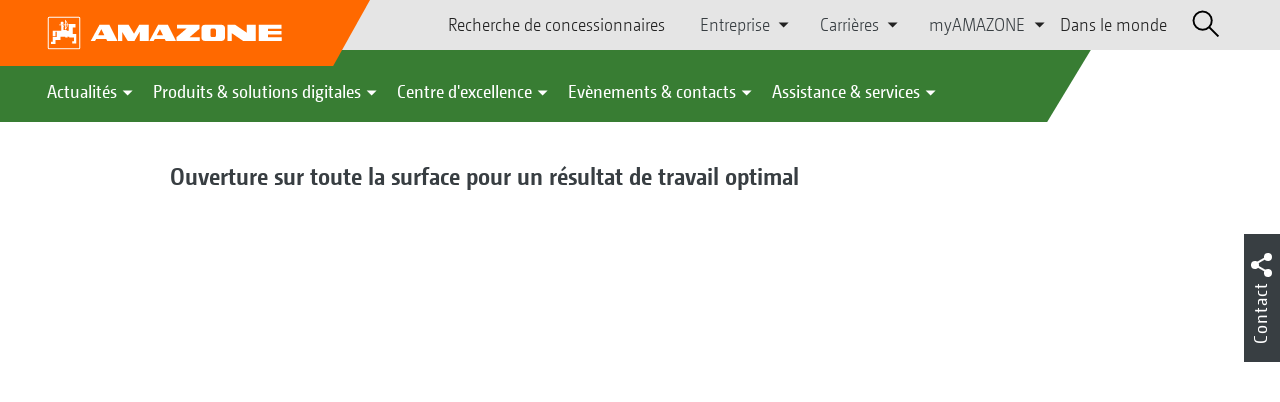

--- FILE ---
content_type: text/html;charset=UTF-8
request_url: https://amazone.fr/fr-fr/produits-et-solutions-digitales/machines-agricoles/travail-du-sol/cultivateurs-a-dents/ouverture-sur-toute-la-surface-pour-un-r%C3%A9sultat-de-travail-optimal-1282086
body_size: 18346
content:

<!DOCTYPE html>
<html class="no-js" lang="fr-FR" dir="ltr"    >
<head data-lang="fr">
<!-- Google Tag Manager -->
<!-- Google Tag Manager -->
<script data-cmp-vendor="s905" type="text/plain" class="cmplazyload">(function(w,d,s,l,i){w[l]=w[l]||[];w[l].push({'gtm.start':
new Date().getTime(),event:'gtm.js'});var f=d.getElementsByTagName(s)[0],
j=d.createElement(s),dl=l!='dataLayer'?'&l='+l:'';j.async=true;j.src=
'https://www.googletagmanager.com/gtm.js?id='+i+dl;f.parentNode.insertBefore(j,f);
})(window,document,'script','dataLayer','GTM-PPW6KPD');
</script>
<!-- End Google Tag Manager --> <meta http-equiv="content-type" content="text/html; charset=utf-8">
<meta http-equiv="content-language" content="fr-FR">
<meta name="DC.language" content="fr-FR" scheme="DCTERMS.RFC3066">
<meta name="DC.type" content="Text" scheme="DCTERMS.DCMIType">
<meta name="DC.format" content="text/html" scheme="DCTERMS.IMT">
<meta name="DC.identifier" content="/fr-fr/produits-et-solutions-digitales/machines-agricoles/travail-du-sol/cultivateurs-a-dents/ouverture-sur-toute-la-surface-pour-un-r%C3%A9sultat-de-travail-optimal-1282086">
<meta name="DC.description" content="Willkommen bei AMAZONE, Hersteller von Landmaschinen und Kommunalmaschinen, Systemanbieter f&amp;uuml;r intelligenten Pflanzenbau.">
<meta name="DC.language" content="fr" scheme="DCTERMS.RFC3066">
<meta name="DC.type" content="Text" scheme="DCTERMS.DCMIType">
<meta name="DC.date" content="29 sept. 2022 à 09:53:19" scheme="DCTERMS.W3CDTF">
<meta name="date" content="29 sept. 2022 à 09:53:19">
<meta name="author" content="AMAZONE S.A."/>
<meta name="copyright" content="1995-2021 AMAZONE S.A.">
<meta name="revisit-after" content="2 days">
<meta name="revisit" content="2 days">
<meta name="MSSmartTagsPreventParsing" content="true">
<meta http-equiv="imagetoolbar" content="no">
<meta name="alternateTitle" content="Ouverture sur toute la surface pour un résultat de travail optimal">
<meta name="abstract" content="Ouverture sur toute la surface pour un résultat de travail optimal">
<meta name="Classification" content="com.coremedia.blueprint.cae.contentbeans.CMChannelImpl$$[id=298072]">
<meta name="Publisher" content="1995-2021 AMAZONE S.A.">
<meta name="Copyright" content="1995-2021 AMAZONE S.A.">
<meta name="topic" content="">
<meta name="Audience" content="Alle">
<meta name="Content-Language" CONTENT="fr-FR">
<meta name="Language" CONTENT="French, fr, französisch">
<meta name="Page-type" content="Ouverture sur toute la surface pour un résultat de travail optimal">
<title>Ouverture sur toute la surface pour un résultat de travail optimal </title>
<meta name="description" content="Willkommen bei AMAZONE, Hersteller von Landmaschinen und Kommunalmaschinen, Systemanbieter f&amp;uuml;r intelligenten Pflanzenbau.">
<meta name="viewport" content="width=device-width, initial-scale=1">
<meta name="generator" content="CoreMedia CMS">
<meta property="og:title" content="Ouverture sur toute la surface pour un résultat de travail optimal"/>
<meta property="og:description" content="Willkommen bei AMAZONE, Hersteller von Landmaschinen und Kommunalmaschinen, Systemanbieter f&amp;uuml;r intelligenten Pflanzenbau.">
<meta property="og:url" content="/fr-fr/produits-et-solutions-digitales/machines-agricoles/travail-du-sol/cultivateurs-a-dents/ouverture-sur-toute-la-surface-pour-un-r%C3%A9sultat-de-travail-optimal-1282086"/>
<meta property="og:image" content="/resource/blob/1282162/fbbe4eb790cbb4a20db0b0982513eb89/ganzflaechiger-schnitt-fuer-ein-optimales-arbeitsergebnis-1-cobra-gesamt-oben-809-d1-220318-data.png"/>
<meta name="robots" content="index, follow" />
<link rel="apple-touch-icon" sizes="180x180" href="/resource/crblob/1416884/b33f4da1cdf5be0eabda91af2c86eac7/apple-touch-icon-png-data.png" />
<link rel="shortcut icon" href="/resource/crblob/1284386/7c3255843e7f941ecd12834e50dddaf2/favicon-ico-data.ico" />
<link rel="canonical" href="https://amazone.fr/fr-fr/produits-et-solutions-digitales/machines-agricoles/travail-du-sol/cultivateurs-a-dents/ouverture-sur-toute-la-surface-pour-un-résultat-de-travail-optimal-1282086">
<link rel="alternate" hreflang="x-default" href="https://amazone.net/en/products-digital-solutions/agricultural-technology/cultivation/cultivators/full-surface-movement-leaves-an-optimum-quality-of-work-1079742">
<link rel="alternate" hreflang="hu-HU" href="https://amazone.hu/hu-hu/termékek-és-digitális-megoldások/mezőgazdasági-gépészet/talajművelés/szántófoeldi-kultivátorok/teljes-felueletű-vágás-az-optimális-eredményért-1079760"
title="hongrois (Hongrie) | Hungarian (Hungary)">
<link rel="alternate" hreflang="fr-FR" href="https://amazone.fr/fr-fr/produits-et-solutions-digitales/machines-agricoles/travail-du-sol/cultivateurs-a-dents/ouverture-sur-toute-la-surface-pour-un-résultat-de-travail-optimal-1282086"
title="français (France) | French (France)">
<link rel="alternate" hreflang="fr" href="https://amazone.net/fr/produits-et-solutions-digitales/machines-agricoles/travail-du-sol/cultivateurs-a-dents/ouverture-sur-toute-la-surface-pour-un-résultat-de-travail-optimal-1080142"
title="français | French">
<link rel="alternate" hreflang="en-GB" href="https://amazone.co.uk/en-gb/products-digital-solutions/agricultural-technology/cultivation/cultivators/full-surface-movement-leaves-an-optimum-quality-of-work-1084276"
title="anglais (Royaume-Uni) | English (United Kingdom)">
<link rel="alternate" hreflang="de-DE" href="https://amazone.de/de-de/produkte-digitale-loesungen/landtechnik/bodenbearbeitung/grubber/ganzflaechiger-schnitt-fuer-ein-optimales-arbeitsergebnis-1079892"
title="allemand (Allemagne) | German (Germany)">
<link rel="alternate" hreflang="de" href="https://amazone.net/de/produkte-digitale-loesungen/landtechnik/bodenbearbeitung/grubber/ganzflaechiger-schnitt-fuer-ein-optimales-arbeitsergebnis-1079000"
title="allemand | German">
<link rel="alternate" hreflang="pl-PL" href="https://amazone.pl/pl-pl/produkty-i-rozwiązania-cyfrowe/agrotechnika/uprawa-gleby/kultywatory/podcięcie-na-całej-powierzchni-zapewniające-optymalne-efekty-pracy-1080134"
title="polonais (Pologne) | Polish (Poland)">
<link rel="alternate" hreflang="es" href="https://amazone.net/es/productos-y-soluciones-digitales/tecnología-agrónoma/laboreo-del-suelo/grubber/corte-de-toda-la-superficie-para-un-resultado-de-trabajo-óptimo-1557950"
title="espagnol | Spanish">
<link rel="alternate" hreflang="ru" href="https://amazone.net/ru/продукция-и-цифровые-решения/сельскохозяйственная-техника/обработка-почвы/культиваторы/сплошной-срез-для-оптимального-результата-работы-1079752"
title="russe | Russian">
<link rel="alternate" hreflang="ru-RU" href="https://amazone.ru/ru-ru/продукция-и-цифровые-решения/сельскохозяйственная-техника/обработка-почвы/культиваторы/сплошной-срез-для-оптимального-результата-работы-1086012"
title="russe (Russie) | Russian (Russia)">
<link rel="alternate" hreflang="ru-KZ" href="https://amazone.net/ru-kz/продукция-и-цифровые-решения/сельскохозяйственная-техника/обработка-почвы/культиваторы/сплошной-срез-для-оптимального-результата-работы-1395060"
title="russe (Kazakhstan) | Russian (Kazakhstan)">
<link rel="alternate" hreflang="en" href="https://amazone.net/en/products-digital-solutions/agricultural-technology/cultivation/cultivators/full-surface-movement-leaves-an-optimum-quality-of-work-1079742"
title="anglais | English">
<script>document.documentElement.className = document.documentElement.className.replace(/no-js/g, 'js');</script>
<link href="/resource/themes/amazone/css/amazone-1726-140.css" rel="stylesheet" ></head><body id="top" data-countryCode="fr">
<!-- Google Tag Manager (noscript) -->
<noscript><iframe src="https://www.googletagmanager.com/ns.html?id=GTM-PPW6KPD"
height="0" width="0" style="display:none;visibility:hidden"></iframe></noscript>
<!-- End Google Tag Manager (noscript) -->
<!-- Consent Manager -->
<script>
if (!("gdprAppliesGlobally" in window)) {
window.gdprAppliesGlobally = true
}
if (!("cmp_id" in window) || window.cmp_id < 1) {
window.cmp_id = 0
}
if (!("cmp_cdid" in window)) {
window.cmp_cdid = "c5ef2373b1363"
}
if (!("cmp_params" in window)) {
window.cmp_params = ""
}
if (!("cmp_host" in window)) {
window.cmp_host = "a.delivery.consentmanager.net"
}
if (!("cmp_cdn" in window)) {
window.cmp_cdn = "cdn.consentmanager.net"
}
if (!("cmp_proto" in window)) {
window.cmp_proto = "https:"
}
if (!("cmp_codesrc" in window)) {
window.cmp_codesrc = "0"
}
window.cmp_getsupportedLangs = function () {
var b = ["DE", "EN", "FR", "IT", "NO", "DA", "FI", "ES", "PT", "RO", "BG", "ET", "EL", "GA", "HR", "LV", "LT", "MT", "NL", "PL", "SV", "SK", "SL", "CS", "HU", "RU", "SR", "ZH", "TR", "UK", "AR", "BS"];
if ("cmp_customlanguages" in window) {
for (var a = 0; a < window.cmp_customlanguages.length; a++) {
b.push(window.cmp_customlanguages[a].l.toUpperCase())
}
}
return b
};
window.cmp_getRTLLangs = function () {
var a = ["AR"];
if ("cmp_customlanguages" in window) {
for (var b = 0; b < window.cmp_customlanguages.length; b++) {
if ("r" in window.cmp_customlanguages[b] && window.cmp_customlanguages[b].r) {
a.push(window.cmp_customlanguages[b].l)
}
}
}
return a
};
window.cmp_getlang = function (a) {
if (typeof (a) != "boolean") {
a = true
}
if (a && typeof (cmp_getlang.usedlang) == "string" && cmp_getlang.usedlang !== "") {
return cmp_getlang.usedlang
}
return window.cmp_getlangs()[0]
};
window.cmp_extractlang = function (a) {
if (a.indexOf("cmplang=") != -1) {
a = a.substr(a.indexOf("cmplang=") + 8, 2).toUpperCase();
if (a.indexOf("&") != -1) {
a = a.substr(0, a.indexOf("&"))
}
} else {
a = ""
}
return a
};
window.cmp_getlangs = function () {
var g = window.cmp_getsupportedLangs();
var c = [];
var f = location.hash;
var e = location.search;
var j = "cmp_params" in window ? window.cmp_params : "";
var a = "languages" in navigator ? navigator.languages : [];
if (cmp_extractlang(f) != "") {
c.push(cmp_extractlang(f))
} else {
if (cmp_extractlang(e) != "") {
c.push(cmp_extractlang(e))
} else {
if (cmp_extractlang(j) != "") {
c.push(cmp_extractlang(j))
} else {
if ("cmp_setlang" in window && window.cmp_setlang != "") {
c.push(window.cmp_setlang.toUpperCase())
} else {
if ("cmp_langdetect" in window && window.cmp_langdetect == 1) {
c.push(window.cmp_getPageLang())
} else {
if (a.length > 0) {
for (var d = 0; d < a.length; d++) {
c.push(a[d])
}
}
if ("language" in navigator) {
c.push(navigator.language)
}
if ("userLanguage" in navigator) {
c.push(navigator.userLanguage)
}
}
}
}
}
}
var h = [];
for (var d = 0; d < c.length; d++) {
var b = c[d].toUpperCase();
if (b.length < 2) {
continue
}
if (g.indexOf(b) != -1) {
h.push(b)
} else {
if (b.indexOf("-") != -1) {
b = b.substr(0, 2)
}
if (g.indexOf(b) != -1) {
h.push(b)
}
}
}
if (h.length == 0 && typeof (cmp_getlang.defaultlang) == "string" && cmp_getlang.defaultlang !== "") {
return [cmp_getlang.defaultlang.toUpperCase()]
} else {
return h.length > 0 ? h : ["EN"]
}
};
window.cmp_getPageLangs = function () {
var a = window.cmp_getXMLLang();
if (a != "") {
a = [a.toUpperCase()]
} else {
a = []
}
a = a.concat(window.cmp_getLangsFromURL());
return a.length > 0 ? a : ["EN"]
};
window.cmp_getPageLang = function () {
var a = window.cmp_getPageLangs();
return a.length > 0 ? a[0] : ""
};
window.cmp_getLangsFromURL = function () {
var c = window.cmp_getsupportedLangs();
var b = location;
var m = "toUpperCase";
var g = b.hostname[m]() + ".";
var a = b.pathname[m]() + "/";
var f = [];
for (var e = 0; e < c.length; e++) {
var j = a.substring(0, c[e].length + 1);
if (g.substring(0, c[e].length + 1) == c[e] + ".") {
f.push(c[e][m]())
} else {
if (c[e].length == 5) {
var k = c[e].substring(3, 5) + "-" + c[e].substring(0, 2);
if (g.substring(0, k.length + 1) == k + ".") {
f.push(c[e][m]())
}
} else {
if (j == c[e] + "/" || j == "/" + c[e]) {
f.push(c[e][m]())
} else {
if (j == c[e].replace("-", "/") + "/" || j == "/" + c[e].replace("-", "/")) {
f.push(c[e][m]())
} else {
if (c[e].length == 5) {
var k = c[e].substring(3, 5) + "-" + c[e].substring(0, 2);
var h = a.substring(0, k.length + 1);
if (h == k + "/" || h == k.replace("-", "/") + "/") {
f.push(c[e][m]())
}
}
}
}
}
}
}
return f
};
window.cmp_getXMLLang = function () {
var c = document.getElementsByTagName("html");
if (c.length > 0) {
var c = c[0]
} else {
c = document.documentElement
}
if (c && c.getAttribute) {
var a = c.getAttribute("xml:lang");
if (typeof (a) != "string" || a == "") {
a = c.getAttribute("lang")
}
if (typeof (a) == "string" && a != "") {
var b = window.cmp_getsupportedLangs();
return b.indexOf(a.toUpperCase()) != -1 ? a : ""
} else {
return ""
}
}
};
(function () {
var B = document;
var C = B.getElementsByTagName;
var o = window;
var t = "";
var h = "";
var k = "";
var D = function (e) {
var i = "cmp_" + e;
e = "cmp" + e + "=";
var d = "";
var l = e.length;
var G = location;
var H = G.hash;
var w = G.search;
var u = H.indexOf(e);
var F = w.indexOf(e);
if (u != -1) {
d = H.substring(u + l, 9999)
} else {
if (F != -1) {
d = w.substring(F + l, 9999)
} else {
return i in o && typeof (o[i]) !== "function" ? o[i] : ""
}
}
var E = d.indexOf("&");
if (E != -1) {
d = d.substring(0, E)
}
return d
};
var j = D("lang");
if (j != "") {
t = j;
k = t
} else {
if ("cmp_getlang" in o) {
t = o.cmp_getlang().toLowerCase();
h = o.cmp_getlangs().slice(0, 3).join("_");
k = o.cmp_getPageLangs().slice(0, 3).join("_");
if ("cmp_customlanguages" in o) {
var m = o.cmp_customlanguages;
for (var x = 0; x < m.length; x++) {
var a = m[x].l.toLowerCase();
if (a == t) {
t = "en"
}
}
}
}
}
var q = ("cmp_proto" in o) ? o.cmp_proto : "https:";
if (q != "http:" && q != "https:") {
q = "https:"
}
var n = ("cmp_ref" in o) ? o.cmp_ref : location.href;
if (n.length > 300) {
n = n.substring(0, 300)
}
var z = function (d) {
var I = B.createElement("script");
I.setAttribute("data-cmp-ab", "1");
I.type = "text/javascript";
I.async = true;
I.src = d;
var H = ["body", "div", "span", "script", "head"];
var w = "currentScript";
var F = "parentElement";
var l = "appendChild";
var G = "body";
if (B[w] && B[w][F]) {
B[w][F][l](I)
} else {
if (B[G]) {
B[G][l](I)
} else {
for (var u = 0; u < H.length; u++) {
var E = C(H[u]);
if (E.length > 0) {
E[0][l](I);
break
}
}
}
}
};
var b = D("design");
var c = D("regulationkey");
var y = D("gppkey");
var s = D("att");
var f = o.encodeURIComponent;
var g = false;
try {
g = B.cookie.length > 0
} catch (A) {
g = false
}
var p = q + "//" + o.cmp_host + "/delivery/cmp.php?";
p += ("cmp_id" in o && o.cmp_id > 0 ? "id=" + o.cmp_id : "") + ("cmp_cdid" in o ? "&cdid=" + o.cmp_cdid : "") + "&h=" + f(n);
p += (b != "" ? "&cmpdesign=" + f(b) : "") + (c != "" ? "&cmpregulationkey=" + f(c) : "") + (y != "" ? "&cmpgppkey=" + f(y) : "");
p += (s != "" ? "&cmpatt=" + f(s) : "") + ("cmp_params" in o ? "&" + o.cmp_params : "") + (g ? "&__cmpfcc=1" : "");
z(p + "&l=" + f(t) + "&ls=" + f(h) + "&lp=" + f(k) + "&o=" + (new Date()).getTime());
var r = "js";
var v = D("debugunminimized") != "" ? "" : ".min";
if (D("debugcoverage") == "1") {
r = "instrumented";
v = ""
}
if (D("debugtest") == "1") {
r = "jstests";
v = ""
}
z(q + "//" + o.cmp_cdn + "/delivery/" + r + "/cmp_final" + v + ".js")
})();
window.cmp_addFrame = function (b) {
if (!window.frames[b]) {
if (document.body) {
var a = document.createElement("iframe");
a.style.cssText = "display:none";
if ("cmp_cdn" in window && "cmp_ultrablocking" in window && window.cmp_ultrablocking > 0) {
a.src = "//" + window.cmp_cdn + "/delivery/empty.html"
}
a.name = b;
a.setAttribute("title", "Intentionally hidden, please ignore");
a.setAttribute("role", "none");
a.setAttribute("tabindex", "-1");
document.body.appendChild(a)
} else {
window.setTimeout(window.cmp_addFrame, 10, b)
}
}
};
window.cmp_rc = function (c, b) {
var l = "";
try {
l = document.cookie
} catch (h) {
l = ""
}
var j = "";
var f = 0;
var g = false;
while (l != "" && f < 100) {
f++;
while (l.substr(0, 1) == " ") {
l = l.substr(1, l.length)
}
var k = l.substring(0, l.indexOf("="));
if (l.indexOf(";") != -1) {
var m = l.substring(l.indexOf("=") + 1, l.indexOf(";"))
} else {
var m = l.substr(l.indexOf("=") + 1, l.length)
}
if (c == k) {
j = m;
g = true
}
var d = l.indexOf(";") + 1;
if (d == 0) {
d = l.length
}
l = l.substring(d, l.length)
}
if (!g && typeof (b) == "string") {
j = b
}
return (j)
};
window.cmp_stub = function () {
var a = arguments;
__cmp.a = __cmp.a || [];
if (!a.length) {
return __cmp.a
} else {
if (a[0] === "ping") {
if (a[1] === 2) {
a[2]({
gdprApplies: gdprAppliesGlobally,
cmpLoaded: false,
cmpStatus: "stub",
displayStatus: "hidden",
apiVersion: "2.2",
cmpId: 31
}, true)
} else {
a[2](false, true)
}
} else {
if (a[0] === "getUSPData") {
a[2]({version: 1, uspString: window.cmp_rc("__cmpccpausps", "1---")}, true)
} else {
if (a[0] === "getTCData") {
__cmp.a.push([].slice.apply(a))
} else {
if (a[0] === "addEventListener" || a[0] === "removeEventListener") {
__cmp.a.push([].slice.apply(a))
} else {
if (a.length == 4 && a[3] === false) {
a[2]({}, false)
} else {
__cmp.a.push([].slice.apply(a))
}
}
}
}
}
}
};
window.cmp_gpp_ping = function () {
return {
gppVersion: "1.1",
cmpStatus: "stub",
cmpDisplayStatus: "hidden",
signalStatus: "not ready",
supportedAPIs: ["2:tcfeuv2", "5:tcfcav1", "7:usnat", "8:usca", "9:usva", "10:usco", "11:usut", "12:usct"],
cmpId: 31,
sectionList: [],
applicableSections: [0],
gppString: "",
parsedSections: {}
}
};
window.cmp_gppstub = function () {
var c = arguments;
__gpp.q = __gpp.q || [];
if (!c.length) {
return __gpp.q
}
var h = c[0];
var g = c.length > 1 ? c[1] : null;
var f = c.length > 2 ? c[2] : null;
var a = null;
var j = false;
if (h === "ping") {
a = window.cmp_gpp_ping();
j = true
} else {
if (h === "addEventListener") {
__gpp.e = __gpp.e || [];
if (!("lastId" in __gpp)) {
__gpp.lastId = 0
}
__gpp.lastId++;
var d = __gpp.lastId;
__gpp.e.push({id: d, callback: g});
a = {eventName: "listenerRegistered", listenerId: d, data: true, pingData: window.cmp_gpp_ping()};
j = true
} else {
if (h === "removeEventListener") {
__gpp.e = __gpp.e || [];
a = false;
for (var e = 0; e < __gpp.e.length; e++) {
if (__gpp.e[e].id == f) {
__gpp.e[e].splice(e, 1);
a = true;
break
}
}
j = true
} else {
__gpp.q.push([].slice.apply(c))
}
}
}
if (a !== null && typeof (g) === "function") {
g(a, j)
}
};
window.cmp_msghandler = function (d) {
var a = typeof d.data === "string";
try {
var c = a ? JSON.parse(d.data) : d.data
} catch (f) {
var c = null
}
if (typeof (c) === "object" && c !== null && "__cmpCall" in c) {
var b = c.__cmpCall;
window.__cmp(b.command, b.parameter, function (h, g) {
var e = {__cmpReturn: {returnValue: h, success: g, callId: b.callId}};
d.source.postMessage(a ? JSON.stringify(e) : e, "*")
})
}
if (typeof (c) === "object" && c !== null && "__uspapiCall" in c) {
var b = c.__uspapiCall;
window.__uspapi(b.command, b.version, function (h, g) {
var e = {__uspapiReturn: {returnValue: h, success: g, callId: b.callId}};
d.source.postMessage(a ? JSON.stringify(e) : e, "*")
})
}
if (typeof (c) === "object" && c !== null && "__tcfapiCall" in c) {
var b = c.__tcfapiCall;
window.__tcfapi(b.command, b.version, function (h, g) {
var e = {__tcfapiReturn: {returnValue: h, success: g, callId: b.callId}};
d.source.postMessage(a ? JSON.stringify(e) : e, "*")
}, b.parameter)
}
if (typeof (c) === "object" && c !== null && "__gppCall" in c) {
var b = c.__gppCall;
window.__gpp(b.command, function (h, g) {
var e = {__gppReturn: {returnValue: h, success: g, callId: b.callId}};
d.source.postMessage(a ? JSON.stringify(e) : e, "*")
}, "parameter" in b ? b.parameter : null, "version" in b ? b.version : 1)
}
};
window.cmp_setStub = function (a) {
if (!(a in window) || (typeof (window[a]) !== "function" && typeof (window[a]) !== "object" && (typeof (window[a]) === "undefined" || window[a] !== null))) {
window[a] = window.cmp_stub;
window[a].msgHandler = window.cmp_msghandler;
window.addEventListener("message", window.cmp_msghandler, false)
}
};
window.cmp_setGppStub = function (a) {
if (!(a in window) || (typeof (window[a]) !== "function" && typeof (window[a]) !== "object" && (typeof (window[a]) === "undefined" || window[a] !== null))) {
window[a] = window.cmp_gppstub;
window[a].msgHandler = window.cmp_msghandler;
window.addEventListener("message", window.cmp_msghandler, false)
}
};
if (!("cmp_noiframepixel" in window)) {
window.cmp_addFrame("__cmpLocator")
}
if ((!("cmp_disableusp" in window) || !window.cmp_disableusp) && !("cmp_noiframepixel" in window)) {
window.cmp_addFrame("__uspapiLocator")
}
if ((!("cmp_disabletcf" in window) || !window.cmp_disabletcf) && !("cmp_noiframepixel" in window)) {
window.cmp_addFrame("__tcfapiLocator")
}
if ((!("cmp_disablegpp" in window) || !window.cmp_disablegpp) && !("cmp_noiframepixel" in window)) {
window.cmp_addFrame("__gppLocator")
}
window.cmp_setStub("__cmp");
if (!("cmp_disabletcf" in window) || !window.cmp_disabletcf) {
window.cmp_setStub("__tcfapi")
}
if (!("cmp_disableusp" in window) || !window.cmp_disableusp) {
window.cmp_setStub("__uspapi")
}
if (!("cmp_disablegpp" in window) || !window.cmp_disablegpp) {
window.cmp_setGppStub("__gpp")
}
</script>
<!-- End Consent Manager -->
<header id="cm-header" class="c-header" role="banner">
<a href="/fr-fr" class="c-logo-link">
<img src="/resource/crblob/1822/0ebf03401f47ce0600a6addf1a70aa89/logo-reversed-svg-data.svg" class="c-logo" alt="Amazone">
</a>
<div class="l cf">
<div class="c-header__controls">
<input type="checkbox" id="responsive-nav">
<label for="responsive-nav" class="responsive-nav-label">
<div class="burger-menu">
<span></span>
<span></span>
<span></span>
</div>
</label>
<ul class="c-header-select__btn">
<li>
<a href="/fr-fr/decouvrir-acquerir/acquerir/partenaires-commerciaux/recherche-de-concessionnaires">Recherche de concessionnaires</a>
</li>
</ul><ul class="c-header-select__list">
<li>Entreprise
<ul>
<li><a href="/fr-fr/entreprise/enonce-de-mission-" class="">Nos valeurs</a></li>
<li><a href="/fr-fr/entreprise/actualites-de-l-entreprise" class="">Actualités de l’entreprise</a></li>
<li><a href="/fr-fr/entreprise/durabilite" class="">Durabilité</a></li>
<li><a href="/fr-fr/entreprise/films-d-entreprise" class="">Films d'entreprise</a></li>
<li><a href="/fr-fr/entreprise/quelques-mots-d-histoire" class="">Quelques mots d’histoire</a></li>
<li><a href="/fr-fr/entreprise/certificats" class="">Certificats</a></li>
<li><a href="/fr-fr/entreprise/groupe-sites" class="">Groupe | Sites</a></li>
<li><a href="/fr-fr/entreprise/faq" class="">FAQ | Foire aux Questions</a></li>
<li><a href="/fr-fr/entreprise/contact" class="">Contact</a></li>
<li><a href="/fr-fr/mentions-l%C3%A9gales/mentions-legales-308510" class="">Mentions légales</a></li>
<li><a href="/fr-fr/entreprise/protection-des-donnees" class="">Protection des données</a></li>
<li><a href="/fr-fr/entreprise/conformit%C3%A9" class="">Conformité</a></li>
<li><a href="/fr-fr/entreprise/conditions-generales-de-ventes" class="">Conditions Générales de Vente</a></li>
</ul>
</li>
</ul><ul class="c-header-select__list">
<li>Carrières
<ul>
<li><a href="/fr-fr/carri%C3%A8res/amazone-en-tant-qu-employeur" class="">AMAZONE en tant qu‘employeur</a></li>
<li><a href="/fr-fr/carri%C3%A8res/environnement-de-travail" class="">Environnement de travail</a></li>
<li><a href="/fr-fr/carri%C3%A8res/offres-d-emploi" class="">Postes à pourvoir</a></li>
<li><a href="/fr-fr/carri%C3%A8res/candidatures-spontan%C3%A9es-308248" class="">Candidatures spontanées</a></li>
<li><a href="/fr-fr/carri%C3%A8res/contacts-rh" class="">Contacts RH</a></li>
</ul>
</li>
</ul><ul class="c-header-select__list">
<li>myAMAZONE
<ul>
<li><a class="" href="https://amazone.fr/fr-fr/myamazone/" >
Présentation </a></li>
<li><a href="/fr-fr/myamazone/login" class="">Connexion</a></li>
<li><a href="/fr-fr/myamazone/registration" class="">S’enregistrer</a></li>
</ul>
</li>
</ul><ul class="c-header-select__btn">
<li>
<a href="/fr-fr/amazone-dans-le-monde">Dans le monde</a>
</li>
</ul> <div id="cm-search" class="cm-header__search">
<form id="cm-search-form" class="cm-search cm-search--form c-search-form" action="/service/search/fr-fr/309076" role="search">
<div class="c-search-form__wrapper">
<label for="cm-search-query" class="cm-search__label c-search-form__label is-vishidden">Rechercher</label>
<input id="cm-search-query" type="search" class="c-search-form__input cm-search__input" name="query" value="" placeholder="Rechercher..." minlength="3" required>
<button class="cm-search__button search__icon">
</button>
</div>
</form><input type="hidden" id="rootNavigationId" value="308490" /> </div>
</div>
</div>
<nav class="c-primary-nav">
<div class="c-primary-nav-content">
<a class="mobile-nav-back-btn">&lt; Retour</a>
<div class="c-primary-nav__dropdown">
<button class="c-primary-nav__btn">Actualités</button>
<div class="c-primary-nav__content" style="display: none;">
<div class="c-primary-nav__row">
<div class="c-primary-nav__column col-xs-12 col-lg-3">
<div class="col-xs-12">
<h3>Nouveau chez AMAZONE</h3>
</div>
<div class="c-primary-nav__container c-primary-nav__container-row">
<ul class="c-primary-nav__block col-sm-5 col-md-6 col-lg-12">
<li class="c-nav-item--highlighted ">
<a href="https://www.amazone.net/fr-fr/agritechnica/nos-nouveaut%C3%A9s-agritechnica-2022/" >Nos nouveautés AGRITECHNICA 2025</a>
</li>
</ul><ul class="c-primary-nav__block col-sm-5 col-md-6 col-lg-6">
<li class="c-nav-item--highlighted ">
<a href="/fr-fr/actualites/nouveau-chez-amazone/actualit%C3%A9s-et-nouveaut%C3%A9s-produits">Actualités et Nouveautés produits</a>
</li>
</ul><ul class="c-primary-nav__block col-sm-5 col-md-6 col-lg-6">
<li class="c-nav-item--highlighted ">
<a href="https://amazone.fr/fr-fr/produits-et-solutions-digitales/rapports-sur-les-tests-et-la-conduite" >Rapports sur les tests et la conduite</a>
</li>
</ul><ul class="c-primary-nav__block col-sm-5 col-md-6 col-lg-6">
<li class="c-nav-item--highlighted ">
<a href="/fr-fr/service-assistance/espace-medias/amazone-report">Rapport AMAZONE</a>
</li>
</ul> </div>
</div><div class="c-primary-nav__column col-xs-12 col-lg-5">
<div class="col-xs-12">
<h3>Social Media</h3>
</div>
<div class="c-primary-nav__container c-primary-nav__container-row">
<ul class="c-primary-nav__block col-sm-5 col-md-6 col-lg-12">
<li class="c-nav-item--highlighted ">
<a href="/fr-fr/actualites/social-media-amazone/podcast">Acteurs du futur - un podcast par AMAZONE</a>
</li>
</ul><ul class="c-primary-nav__block col-sm-5 col-md-6 col-lg-12">
<li class="c-nav-item--highlighted ">
<a href="/fr-fr/decouvrir-acquerir/experience/d%C3%A9couvrir-amazone-dans-le-monde-entier-sur-les-r%C3%A9seaux-sociaux-1285136">Découvrir AMAZONE dans le monde entier sur les réseaux sociaux</a>
</li>
</ul><ul class="c-primary-nav__block col-sm-5 col-md-6 col-lg-2">
<li class="c-nav-item--highlighted ">
<a href="https://facebook.com/amazone.france/" target="_blank">Facebook</a>
</li>
</ul><ul class="c-primary-nav__block col-sm-5 col-md-6 col-lg-2">
<li class="c-nav-item--highlighted ">
<a href="https://www.instagram.com/amazone_france/" target="_blank">Instagram</a>
</li>
</ul><ul class="c-primary-nav__block col-sm-5 col-md-6 col-lg-2">
<li class="c-nav-item--highlighted ">
<a href="https://www.youtube.com/amazonede" target="_blank">Youtube</a>
</li>
</ul><ul class="c-primary-nav__block col-sm-5 col-md-6 col-lg-2">
<li class="c-nav-item--highlighted ">
<a href="https://www.tiktok.com/@amazone_group" target="_blank">TikTok</a>
</li>
</ul><ul class="c-primary-nav__block col-sm-5 col-md-6 col-lg-2">
<li class="c-nav-item--highlighted ">
<a href="https://linkedin.com/company/amazone-france" target="_blank">linkedIn</a>
</li>
</ul> </div>
</div><div class="c-primary-nav__column col-xs-12 col-lg-3">
<div class="col-xs-12">
<h3>Offres</h3>
</div>
<div class="c-primary-nav__container c-primary-nav__container-column">
<ul class="c-primary-nav__block col-sm-5 col-md-6 col-lg-12">
<li class="c-nav-item--highlighted ">
<div class="c-icon-holder">
<img src="/resource/crblob/306034/8e2b65fa72a1cd6a3ff8c1a878c766cc/navigationicon-aktionsangebote-data.svg">
</div>
<a href="/fr-fr/actualites/aktionen/aktionsangebote">Offres promotionnelles</a>
</li>
<li><a target="" href="/fr-fr/actualites/aktionen/aktionsangebote/votre-mat%C3%A9riel-%C3%A0-taux-0-">Votre matériel à taux 0%</a></li>
<li><a target="" href="/fr-fr/actualites/aktionen/aktionsangebote/maintenant-ou-jamais-">Maintenant ou jamais ! </a></li>
</ul> </div>
</div> </div>
<button class="c-btn c-btn--close">˟</button>
</div>
</div><div class="c-primary-nav__dropdown">
<button class="c-primary-nav__btn">Produits &amp; solutions digitales</button>
<div class="c-primary-nav__content" style="display: none;">
<div class="c-primary-nav__row">
<div class="c-primary-nav__column col-xs-12 col-lg-6">
<div class="col-xs-12">
<h3>Technique agricole &amp; espaces verts</h3>
</div>
<div class="c-primary-nav__container c-primary-nav__container-row">
<ul class="c-primary-nav__block col-sm-5 col-md-6 col-lg-4">
<li class="c-nav-item--highlighted ">
<div class="c-icon-holder">
<img src="/resource/crblob/299046/15bcb4e759b12e8642d1c31f7c4737bb/navigationicon-bodenbearbeitung-data.svg">
</div>
<a href="/fr-fr/produits-et-solutions-digitales/machines-agricoles/travail-du-sol">Préparation du sol</a>
</li>
<li><a target="" href="/fr-fr/produits-et-solutions-digitales/machines-agricoles/travail-du-sol/charrues">Charrues</a></li>
<li><a target="" href="/fr-fr/produits-et-solutions-digitales/machines-agricoles/travail-du-sol/dechaumeurs-a-disques">Déchaumeurs à disques indépendants</a></li>
<li><a target="" href="/fr-fr/produits-et-solutions-digitales/machines-agricoles/travail-du-sol/cultivateurs-a-dents">Cultivateurs à dents</a></li>
<li><a target="" href="/fr-fr/produits-et-solutions-digitales/machines-agricoles/travail-du-sol/kreiseleggen-kreiselgrubber">Herses rotatives &amp; cultivateurs rotatifs</a></li>
<li><a target="" href="/fr-fr/produits-et-solutions-digitales/machines-agricoles/travail-du-sol/semoirs-pour-cultures-intermediaires-et-derobees">Semoirs intercultures</a></li>
<li><a target="" href="/fr-fr/produits-et-solutions-digitales/machines-agricoles/travail-du-sol/anhaengewalze">Rouleaux autoporteurs</a></li>
</ul><ul class="c-primary-nav__block col-sm-5 col-md-6 col-lg-4">
<li class="c-nav-item--highlighted ">
<div class="c-icon-holder">
<img src="/resource/crblob/302090/efaa4afec6053f07f0a1f153a9623222/navigationicon-saetechnik-data.svg">
</div>
<a href="/fr-fr/produits-et-solutions-digitales/machines-agricoles/semis">Semis</a>
</li>
<li><a target="" href="/fr-fr/produits-et-solutions-digitales/machines-agricoles/semis/semoirs-mecaniques">Semoirs mécaniques</a></li>
<li><a target="" href="/fr-fr/produits-et-solutions-digitales/machines-agricoles/semis/semoirs-pneumatiques">Semoirs pneumatiques</a></li>
<li><a target="" href="/fr-fr/produits-et-solutions-digitales/machines-agricoles/semis/semoirs-monograines">Semoirs monograines</a></li>
<li><a target="" href="/fr-fr/produits-et-solutions-digitales/machines-agricoles/semis/zwischenfrucht-saetechnik">Semoirs intercultures</a></li>
</ul><ul class="c-primary-nav__block col-sm-5 col-md-6 col-lg-4">
<li class="c-nav-item--highlighted ">
<div class="c-icon-holder">
<img src="/resource/crblob/294948/a199f3e39d9bb210d481385fe8b540bc/navigationicon-duengetechnik-data.svg">
</div>
<a href="/fr-fr/produits-et-solutions-digitales/machines-agricoles/fertilisation">Fertilisation</a>
</li>
<li><a target="" href="/fr-fr/produits-et-solutions-digitales/machines-agricoles/fertilisation/epandeurs-portes">Epandeurs portés</a></li>
<li><a target="" href="/fr-fr/produits-et-solutions-digitales/machines-agricoles/fertilisation/epandeurs-traines">Epandeurs traînés</a></li>
</ul><ul class="c-primary-nav__block col-sm-5 col-md-6 col-lg-4">
<li class="c-nav-item--highlighted ">
<div class="c-icon-holder">
<img src="/resource/crblob/293576/5b3c77bd30a3a05dc545e58518d11fae/navigationicon-pfanzenschutztechnik-data.svg">
</div>
<a href="/fr-fr/produits-et-solutions-digitales/machines-agricoles/technique-de-protection-phytosanitaire">Protection des plantes</a>
</li>
<li><a target="" href="/fr-fr/produits-et-solutions-digitales/machines-agricoles/technique-de-protection-phytosanitaire/pulverisateurs-portes">Pulvérisateurs portés</a></li>
<li><a target="" href="/fr-fr/produits-et-solutions-digitales/machines-agricoles/technique-de-protection-phytosanitaire/pulverisateurs-traines">Pulvérisateurs traînés</a></li>
<li><a target="" href="/fr-fr/produits-et-solutions-digitales/machines-agricoles/technique-de-protection-phytosanitaire/pulverisateurs-automoteurs">Pulvérisateurs automoteurs</a></li>
<li><a target="" href="/fr-fr/produits-et-solutions-digitales/machines-agricoles/technique-de-protection-phytosanitaire/cuve-frontale-autonome">Cuve frontale autonome</a></li>
</ul><ul class="c-primary-nav__block col-sm-5 col-md-6 col-lg-4">
<li class="c-nav-item--highlighted ">
<div class="c-icon-holder">
<img src="/resource/crblob/1601348/5bcca909666b8a78aa43752df157a534/navigationicon-hacktechnik-data.svg">
</div>
<a href="/fr-fr/produits-et-solutions-digitales/machines-agricoles/bineuses-schmotzer">Binage</a>
</li>
<li><a target="" href="/fr-fr/produits-et-solutions-digitales/machines-agricoles/bineuse-venterra-1k-2056360">Bineuse Venterra 1K</a></li>
<li><a target="" href="/fr-fr/produits-et-solutions-digitales/machines-agricoles/bineuse-venterra-2k-2056450">Bineuse Venterra 2K</a></li>
<li><a target="" href="/fr-fr/produits-et-solutions-digitales/machines-agricoles/bineuse-venterra-vr4-2056516">Bineuse Venterra VR4</a></li>
</ul><ul class="c-primary-nav__block col-sm-5 col-md-6 col-lg-4">
<li class="c-nav-item--highlighted ">
<div class="c-icon-holder">
<img src="/resource/crblob/303146/82e0afa3961421b9c009afa7906539cd/navigationicon-gruenfaechenpflege-und-streutechnik-data.svg">
</div>
<a href="/fr-fr/produits-et-solutions-digitales/machines-agricoles/entretien-des-espaces-verts">Entretien espaces verts &amp; voirie</a>
</li>
<li><a target="" href="/fr-fr/produits-et-solutions-digitales/machines-agricoles/entretien-des-espaces-verts/entretien-gazon-">Entretien gazon </a></li>
<li><a target="" href="/fr-fr/produits-et-solutions-digitales/machines-agricoles/entretien-des-espaces-verts/entretien-voirie-">Entretien voirie </a></li>
<li><a target="" href="/fr-fr/produits-et-solutions-digitales/machines-agricoles/entretien-des-espaces-verts/construction-routiere">Construction routière</a></li>
</ul> </div>
</div><div class="c-primary-nav__column col-xs-12 col-lg-3">
<div class="col-xs-12">
<h3>Solutions numériques</h3>
</div>
<div class="c-primary-nav__container c-primary-nav__container-column">
<ul class="c-primary-nav__block col-sm-5 col-md-6 col-lg-12">
<li class="c-nav-item--highlighted ">
<div class="c-icon-holder">
<img src="/resource/crblob/306168/3f34dc1465ebf9ae7e7fec3671f08874/navigationicon-terminals-und-hardware-data.svg">
</div>
<a href="/fr-fr/produits-et-solutions-digitales/solutions-num%C3%A9riques/terminaux-mat%C3%A9riels">Terminaux &amp; Matériels</a>
</li>
<li><a target="" href="/fr-fr/produits-et-solutions-digitales/solutions-num%C3%A9riques/terminaux-mat%C3%A9riels/ordinateur-de-controle-machine">Terminal utilisateur dédié à la machine</a></li>
<li><a target="" href="/fr-fr/produits-et-solutions-digitales/solutions-num%C3%A9riques/terminaux-mat%C3%A9riels/isobus-terminals">Pilotage ISOBUS</a></li>
</ul><ul class="c-primary-nav__block col-sm-5 col-md-6 col-lg-12">
<li class="c-nav-item--highlighted ">
<div class="c-icon-holder">
<img src="/resource/crblob/306504/8b0fcd90483f1fe5392c37bfd6d8fb42/navigationicon-software-data.svg">
</div>
<a href="/fr-fr/produits-et-solutions-digitales/solutions-num%C3%A9riques/logiciel">Logiciel</a>
</li>
<li><a target="" href="/fr-fr/produits-et-solutions-digitales/solutions-num%C3%A9riques/logiciel/isobus">ISOBUS</a></li>
<li><a target="" href="/fr-fr/produits-et-solutions-digitales/solutions-num%C3%A9riques/logiciel/licences-de-logiciels">Licences de logiciels</a></li>
<li><a target="" href="/fr-fr/produits-et-solutions-digitales/solutions-num%C3%A9riques/logiciel/gestion-des-donnees">Gestion des données</a></li>
<li><a target="" href="/fr-fr/produits-et-solutions-digitales/solutions-num%C3%A9riques/logiciel/agapps">Applis myAMAZONE</a></li>
</ul><ul class="c-primary-nav__block col-sm-5 col-md-6 col-lg-12">
<li class="c-nav-item--highlighted ">
<div class="c-icon-holder">
</div>
<a href="/fr-fr/produits-et-solutions-digitales/solutions-num%C3%A9riques/amazone-4-0">AMAZONE 4.0</a>
</li>
<li><a target="" href="/fr-fr/produits-et-solutions-digitales/solutions-num%C3%A9riques/amazone-4-0/vue-d-ensemble-amazone-quatre-zero">Vue d’ensemble AMAZONE 4.0</a></li>
</ul> </div>
</div> </div>
<button class="c-btn c-btn--close">˟</button>
</div>
</div><div class="c-primary-nav__dropdown">
<button class="c-primary-nav__btn">Centre d'excellence</button>
<div class="c-primary-nav__content" style="display: none;">
<div class="c-primary-nav__row">
<div class="c-primary-nav__column col-xs-12 col-lg-3">
<div class="col-xs-12">
<h3>Planifier</h3>
</div>
<div class="c-primary-nav__container c-primary-nav__container-row">
<ul class="c-primary-nav__block col-sm-5 col-md-6 col-lg-4">
<li class="c-nav-item--highlighted ">
<a href="/fr-fr/service-assistance/pour-agriculteurs-entrepreneurs-et-municipalites/service-clients/formation-en-ligne-smartlearning">Formation en ligne SmartLearning</a>
</li>
</ul><ul class="c-primary-nav__block col-sm-5 col-md-6 col-lg-6">
<li class="c-nav-item--highlighted ">
<div class="c-icon-holder">
</div>
<a href="/fr-fr/centre-d-excellence/planifier/calculateurs">Outils d'aide à la décision</a>
</li>
<li><a target="_blank" href="https://amazone.fr/fr-fr/calculateur-de-performance/">Calculateur de performances</a></li>
<li><a target="_blank" href="https://dosierwalzen.amazone.de/fr/machine-type">Configurateur de bobines de dosage</a></li>
<li><a target="" href="/fr-fr/centre-d-excellence/planifier/calculateurs/calculateur-fourri%C3%A8re-%C3%A9pandeurs">Calculateur fourrière épandeurs</a></li>
<li><a target="" href="/fr-fr/service-assistance/pour-agriculteurs-entrepreneurs-et-municipalites/service-engrais/simulateur-d-%C3%A9pandage">Simulateur d‘épandage</a></li>
</ul> </div>
</div><div class="c-primary-nav__column col-xs-12 col-lg-4">
<div class="col-xs-12">
<h3>Agronomie</h3>
</div>
<div class="c-primary-nav__container c-primary-nav__container-row">
<ul class="c-primary-nav__block col-sm-5 col-md-6 col-lg-12">
<li class="c-nav-item--highlighted ">
<a href="/fr-fr/centre-d-excellence/activite-economique/l-innovation-par-tradition-75-ans-de-technique-de-semis-amazone">L’innovation par tradition - 75 ans de technique de semis AMAZONE</a>
</li>
</ul><ul class="c-primary-nav__block col-sm-5 col-md-6 col-lg-6">
<li class="c-nav-item--highlighted ">
<a href="/fr-fr/centre-d-excellence/activite-economique/-ideasforfuture">#ideasforfuture</a>
</li>
</ul><ul class="c-primary-nav__block col-sm-5 col-md-6 col-lg-6">
<li class="c-nav-item--highlighted ">
<a href="/fr-fr/centre-d-excellence/activite-economique/production-agricole-intelligente">Production agricole intelligente</a>
</li>
</ul><ul class="c-primary-nav__block col-sm-5 col-md-6 col-lg-6">
<li class="c-nav-item--highlighted ">
<a href="/fr-fr/centre-d-excellence/activite-economique/le-monde-de-precision">Le monde de précision</a>
</li>
</ul><ul class="c-primary-nav__block col-sm-5 col-md-6 col-lg-6">
<li class="c-nav-item--highlighted ">
<a href="/fr-fr/centre-d-excellence/activite-economique/spreader-application-center">Spreader Application Center</a>
</li>
</ul><ul class="c-primary-nav__block col-sm-5 col-md-6 col-lg-6">
<li class="c-nav-item--highlighted ">
<a href="/fr-fr/centre-d-excellence/activite-economique/3c-cost-cutting-concept">3C - Cost Cutting Concept</a>
</li>
</ul><ul class="c-primary-nav__block col-sm-5 col-md-6 col-lg-6">
<li class="c-nav-item--highlighted ">
<a href="/fr-fr/centre-d-excellence/activite-economique/versuchsflaechen">Surfaces d’expérimentation</a>
</li>
</ul><ul class="c-primary-nav__block col-sm-5 col-md-6 col-lg-6">
<li class="c-nav-item--highlighted ">
<a href="https://amazone.fr/fr-fr/produits-et-solutions-digitales/rapports-sur-les-tests-et-la-conduite" >Rapports sur les tests et la conduite</a>
</li>
</ul> </div>
</div><div class="c-primary-nav__column col-xs-12 col-lg-5">
<div class="col-xs-12">
<h3>AMAZONE 4.0</h3>
</div>
<div class="c-primary-nav__container c-primary-nav__container-row">
<ul class="c-primary-nav__block col-sm-5 col-md-6 col-lg-12">
<li class="c-nav-item--highlighted ">
<div class="c-icon-holder">
</div>
<a href="/fr-fr/produits-et-solutions-digitales/solutions-num%C3%A9riques/amazone-4-0/vue-d-ensemble-amazone-quatre-zero">Vue d’ensemble AMAZONE 4.0</a>
</li>
<li><a target="" href="/fr-fr/produits-et-solutions-digitales/solutions-num%C3%A9riques/amazone-4-0/vue-d-ensemble-amazone-quatre-zero/relever-les-d%C3%A9fis-avec-des-solutions-intelligentes-">Relever les défis avec des solutions intelligentes </a></li>
<li><a target="" href="/fr-fr/produits-et-solutions-digitales/solutions-num%C3%A9riques/amazone-4-0/vue-d-ensemble-amazone-quatre-zero/amazone-4-0-la-solution-num%C3%A9rique-id%C3%A9ale-pour-une-culture-intelligente">AMAZONE 4.0 - La solution numérique idéale pour une culture intelligente</a></li>
<li><a target="" href="/fr-fr/produits-et-solutions-digitales/solutions-num%C3%A9riques/amazone-4-0/vue-d-ensemble-amazone-quatre-zero/pilotage-machine-isobus-amazone">Pilotage machine ISOBUS AMAZONE</a></li>
<li><a target="" href="/fr-fr/produits-et-solutions-digitales/solutions-num%C3%A9riques/amazone-4-0/vue-d-ensemble-amazone-quatre-zero/une-technique-machine-intelligente-amazone">Une technique machine intelligente AMAZONE</a></li>
<li><a target="" href="/fr-fr/produits-et-solutions-digitales/solutions-num%C3%A9riques/amazone-4-0/vue-d-ensemble-amazone-quatre-zero/offres-de-services-num%C3%A9riques">Offres de Services numériques</a></li>
<li><a target="" href="/fr-fr/produits-et-solutions-digitales/solutions-num%C3%A9riques/amazone-4-0/vue-d-ensemble-amazone-quatre-zero/avantages-pour-votre-exploitation">Avantages pour votre exploitation</a></li>
</ul> </div>
</div> </div>
<button class="c-btn c-btn--close">˟</button>
</div>
</div><div class="c-primary-nav__dropdown">
<button class="c-primary-nav__btn">Evènements &amp; contacts</button>
<div class="c-primary-nav__content" style="display: none;">
<div class="c-primary-nav__row">
<div class="c-primary-nav__column col-xs-12 col-lg-3">
<div class="col-xs-12">
<h3>Manifestations</h3>
</div>
<div class="c-primary-nav__container c-primary-nav__container-column">
<ul class="c-primary-nav__block col-sm-5 col-md-6 col-lg-12">
<li class="c-nav-item--highlighted ">
<a href="/fr-fr/decouvrir-acquerir/experience/demande-de-demonstration">Demandes de présentation</a>
</li>
</ul><ul class="c-primary-nav__block col-sm-5 col-md-6 col-lg-12">
<li class="c-nav-item--highlighted ">
<div class="c-icon-holder">
</div>
<a href="/fr-fr/decouvrir-acquerir/experience/evenements">Manifestations</a>
</li>
<li><a target="" href="/fr-fr/decouvrir-acquerir/experience/evenements/rendez-vous">Rendez-vous</a></li>
<li><a target="" href="/fr-fr/decouvrir-acquerir/experience/evenements/agritechnica2025">AGRITECHNICA 2025</a></li>
<li><a target="" href="/fr-fr/decouvrir-acquerir/experience/evenements/anciens-rendez-vous">Anciens rendez-vous</a></li>
</ul> </div>
</div><div class="c-primary-nav__column col-xs-12 col-lg-6">
<div class="col-xs-12">
<h3>Réseau</h3>
</div>
<div class="c-primary-nav__container c-primary-nav__container-row">
<ul class="c-primary-nav__block col-sm-5 col-md-6 col-lg-6">
<li class="c-nav-item--highlighted ">
<div class="c-icon-holder">
</div>
<a href="/fr-fr/decouvrir-acquerir/acquerir/partenaires-commerciaux">Partenaires commerciaux</a>
</li>
<li><a target="" href="/fr-fr/decouvrir-acquerir/acquerir/partenaires-commerciaux/recherche-de-concessionnaires">Recherche de concessionnaires</a></li>
</ul><ul class="c-primary-nav__block col-sm-5 col-md-6 col-lg-6">
<li class="c-nav-item--highlighted ">
<div class="c-icon-holder">
</div>
<a href="/fr-fr/decouvrir-acquerir/acquerir/fan-shop-jeux">Fan-shop - jeux</a>
</li>
<li><a target="_blank" href="https://fanshop.amazone.de/">Boutique Fan Shop</a></li>
<li><a target="_blank" href="https://info.amazone.de/DisplayInfo.aspx?id=40405">Écrans de veille – les Amazones</a></li>
<li><a target="_blank" href="http://info.amazone.de/DisplayInfo.aspx?id=41181">Ecrans de veille – les Machines</a></li>
<li><a target="_blank" href="https://info.amazone.de/DisplayInfo.aspx?id=4288">Le livre de coloriage AMAZONE</a></li>
</ul> </div>
</div> </div>
<button class="c-btn c-btn--close">˟</button>
</div>
</div><div class="c-primary-nav__dropdown">
<button class="c-primary-nav__btn">Assistance &amp; services</button>
<div class="c-primary-nav__content" style="display: none;">
<div class="c-primary-nav__row">
<div class="c-primary-nav__column col-xs-12 col-lg-6">
<div class="col-xs-12">
<h3>Espace clients</h3>
</div>
<div class="c-primary-nav__container c-primary-nav__container-row">
<ul class="c-primary-nav__block col-sm-5 col-md-6 col-lg-12">
<li class="c-nav-item--highlighted ">
<a href="https://amazone.net/fr/myamazone/" >myAMAZONE - pour le meilleur de votre matériel</a>
</li>
</ul><ul class="c-primary-nav__block col-sm-5 col-md-6 col-lg-3">
<li class="c-nav-item--highlighted ">
<div class="c-icon-holder">
</div>
<a href="/fr-fr/service-assistance/pour-agriculteurs-entrepreneurs-et-municipalites/service-engrais">Service engrais</a>
</li>
<li><a target="" href="/fr-fr/service-assistance/pour-agriculteurs-entrepreneurs-et-municipalites/service-engrais/spreader-application-center-288898">Spreader Application Center</a></li>
<li><a target="" href="/fr-fr/service-assistance/pour-agriculteurs-entrepreneurs-et-municipalites/service-engrais/online-duengeservice-">Service engrais en ligne</a></li>
<li><a target="" href="/fr-fr/produits-et-solutions-digitales/myspreader-app-306220">mySpreader-App</a></li>
<li><a target="" href="/fr-fr/service-assistance/pour-agriculteurs-entrepreneurs-et-municipalites/service-engrais/simulateur-d-%C3%A9pandage">Simulateur d‘épandage</a></li>
<li><a target="" href="/fr-fr/service-assistance/pour-agriculteurs-entrepreneurs-et-municipalites/service-engrais/easycheck-288930">Kit de contrôle de répartition EasyCheck</a></li>
<li><a target="" href="/fr-fr/service-assistance/pour-agriculteurs-entrepreneurs-et-municipalites/service-engrais/telechargez-la-carte-de-service-288874">Envoyer un échantillon d&#39;engrais</a></li>
</ul><ul class="c-primary-nav__block col-sm-5 col-md-6 col-lg-3">
<li class="c-nav-item--highlighted ">
<div class="c-icon-holder">
</div>
<a href="/fr-fr/service-assistance/pour-agriculteurs-entrepreneurs-et-municipalites/service-clients">Service clients</a>
</li>
<li><a target="" href="https://www.amazone.fr/fr-fr/service-assistance/pour-agriculteurs-entrepreneurs-et-municipalites/service-clients/recherche-de-concessionnaires">Partenaire Service</a></li>
<li><a target="" href="/fr-fr/service-assistance/pour-agriculteurs-entrepreneurs-et-municipalites/service-clients/formation-en-ligne-smartlearning">Formation en ligne SmartLearning</a></li>
<li><a target="" href="/fr-fr/service-assistance/pour-agriculteurs-entrepreneurs-et-municipalites/service-clients/guide-d-orientation-pour-le-d%C3%A9but-de-saison">Guide d&#39;orientation pour le début de saison</a></li>
<li><a target="" href="/fr-fr/service-assistance/pour-agriculteurs-entrepreneurs-et-municipalites/service-clients/contact-service-apres-vente">Contact Service après vente</a></li>
<li><a target="" href="/fr-fr/service-assistance/pour-agriculteurs-entrepreneurs-et-municipalites/service-clients/downloads">Downloads</a></li>
</ul><ul class="c-primary-nav__block col-sm-5 col-md-6 col-lg-4">
<li class="c-nav-item--highlighted ">
<div class="c-icon-holder">
</div>
<a href="/fr-fr/service-assistance/pour-agriculteurs-entrepreneurs-et-municipalites/portail-pi%C3%A8ces-de-rechange">Pièces détachées</a>
</li>
<li><a target="" href="/fr-fr/service-assistance/pour-agriculteurs-entrepreneurs-et-municipalites/portail-pi%C3%A8ces-de-rechange/actualit%C3%A9s">Actualités</a></li>
<li><a target="" href="/fr-fr/service-assistance/pour-agriculteurs-entrepreneurs-et-municipalites/portail-pi%C3%A8ces-de-rechange/d%C3%A9tails-des-pi%C3%A8ces-d%C3%A9tach%C3%A9es/pi%C3%A8ces-d%C3%A9tach%C3%A9es-d-origine-amazone-1611080">Pièces détachées d’origine AMAZONE</a></li>
<li><a target="" href="/fr-fr/service-assistance/pour-agriculteurs-entrepreneurs-et-municipalites/portail-pi%C3%A8ces-de-rechange/d%C3%A9tails-des-pi%C3%A8ces-d%C3%A9tach%C3%A9es/global-parts-center-amazone-1611070">Global Parts Center AMAZONE</a></li>
<li><a target="" href="/fr-fr/service-assistance/pour-agriculteurs-entrepreneurs-et-municipalites/portail-pi%C3%A8ces-de-rechange/d%C3%A9tails-des-pi%C3%A8ces-d%C3%A9tach%C3%A9es/portail-de-pi%C3%A8ces-d%C3%A9tach%C3%A9es-amazone-1611060">Portail de pièces détachées AMAZONE</a></li>
</ul> </div>
</div><div class="c-primary-nav__column col-xs-12 col-lg-3">
<div class="col-xs-12">
<h3>Espace concessionnaires</h3>
</div>
<div class="c-primary-nav__container c-primary-nav__container-row">
<ul class="c-primary-nav__block col-sm-5 col-md-6 col-lg-12">
<li class="c-nav-item--highlighted ">
<div class="c-icon-holder">
</div>
<a href="/fr-fr/service-assistance/pour-les-partenaires-commerciaux/fordealer">myAMAZONE for dealer</a>
</li>
<li><a target="_blank" href="https://portal.amazone.de/saml/login/?locale=fr">Portail AMAZONE</a></li>
<li><a target="_blank" href="https://portal.amazone.de/spareparts/index.jsf">Portail Pièces de rechange</a></li>
<li><a target="_blank" href="https://portal.amazone.de/ticket/list.jsf">Garantie et demande de garantie</a></li>
<li><a target="_blank" href="https://configurator.amazone.de">Configurateur Machines</a></li>
<li><a target="_blank" href="https://downloadcenter.amazone.de/fr/docs?langues=fr-FR,ne-NE,ot-OT">Download Center</a></li>
<li><a target="_blank" href="https://www.amassist.net">Amassist</a></li>
<li><a target="" href="/fr-fr/service-assistance/pour-les-partenaires-commerciaux/fordealer/telechargements">Vue d&#39;ensemble des téléchargements</a></li>
<li><a target="" href="/fr-fr/service-assistance/pour-les-partenaires-commerciaux/fordealer/smartservice4-0">SmartService4.0</a></li>
</ul> </div>
</div><div class="c-primary-nav__column col-xs-12 col-lg-3">
<div class="col-xs-12">
<h3>Espace médias</h3>
</div>
<div class="c-primary-nav__container c-primary-nav__container-column">
<ul class="c-primary-nav__block col-sm-5 col-md-6 col-lg-12">
<li class="c-nav-item--highlighted ">
<div class="c-icon-holder">
</div>
<a href="/fr-fr/service-assistance/espace-medias/communiques-de-presse">Communiqués de presse</a>
</li>
<li><a target="" href="/fr-fr/service-assistance/espace-medias/communiques-de-presse/revue-de-presse">Revue de presse</a></li>
</ul><ul class="c-primary-nav__block col-sm-5 col-md-6 col-lg-6">
<li class="c-nav-item--highlighted ">
<a href="/fr-fr/service-assistance/espace-medias/amazone-report">Rapport AMAZONE</a>
</li>
</ul><ul class="c-primary-nav__block col-sm-5 col-md-6 col-lg-12">
<li class="c-nav-item--highlighted ">
<a href="https://downloadcenter.amazone.de/file/view/147731" target="_blank">Logos AMAZONE</a>
</li>
</ul><ul class="c-primary-nav__block col-sm-5 col-md-6 col-lg-12">
<li class="c-nav-item--highlighted ">
<a href="https://downloadcenter.amazone.de/fr/media?langues=fran%C3%A7ais(french),neutral(neutral),other(other)" target="_blank">Photothèque</a>
</li>
</ul><ul class="c-primary-nav__block col-sm-5 col-md-6 col-lg-12">
<li class="c-nav-item--highlighted ">
<a href="https://films.amazone.de/fr" target="_blank">Vidéos</a>
</li>
</ul> </div>
</div> </div>
<button class="c-btn c-btn--close">˟</button>
</div>
</div> </div> <div class="c-primary-nav-mobile-content"></div>
<div class="meta-nav-container">
<ul class="meta-nav">
<li>
<a href="/fr-fr/decouvrir-acquerir/acquerir/partenaires-commerciaux/recherche-de-concessionnaires">Recherche de concessionnaires</a>
</li><li>
<a href="/fr-fr/entreprise">Entreprise</a>
</li><li>
<a href="/fr-fr/carri%C3%A8res">Carrières</a>
</li><li>
<a href="/fr-fr/myamazone">myAMAZONE</a>
</li><li>
<a href="/fr-fr/amazone-dans-le-monde">Dans le monde</a>
</li><form id="cm-search-form" class="cm-search cm-search--form c-search-form" action="/service/search/fr-fr/309076" role="search">
<div class="c-search-form__wrapper">
<label for="cm-search-query" class="cm-search__label c-search-form__label is-vishidden">Rechercher</label>
<input id="cm-search-query" type="search" class="c-search-form__input cm-search__input" name="query" value="" placeholder="Rechercher..." minlength="3" required>
<button class="cm-search__button search__icon">
</button>
</div>
</form><input type="hidden" id="rootNavigationId" value="308490" /> </ul>
</div>
</nav>
</header>
<main role="main"><div class="detail-page">
<section class="is--header">
<div class="l">
<div class="row">
<div class="col-xs-12 col-sm-1"></div>
<div class="col-xs-12 col-sm-10">
<div>
<h3 >Ouverture sur toute la surface pour un résultat de travail optimal</h3>
<p></p>
<div class="cm-teasable__picture-box ratio-3x2 " style="" >
<picture class="lazy">
<data-src media="(max-width: 278px)" srcset="/resource/image/1282162/3x2/278/185/c8378b557714db55d9bc9f3cf124d9da/9D99F1E6482D37E2D93A31FA5AAE3881/ganzflaechiger-schnitt-fuer-ein-optimales-arbeitsergebnis-1-cobra-gesamt-oben-809-d1-220318.png"></data-src>
<data-src media="(min-width: 279px) and (max-width: 311px)" srcset="/resource/image/1282162/3x2/311/207/c8378b557714db55d9bc9f3cf124d9da/FEF6F0B7FAFFDAEC2BDFEE1406F4C166/ganzflaechiger-schnitt-fuer-ein-optimales-arbeitsergebnis-1-cobra-gesamt-oben-809-d1-220318.png"></data-src>
<data-src media="(min-width: 312px) and (max-width: 348px)" srcset="/resource/image/1282162/3x2/348/232/c8378b557714db55d9bc9f3cf124d9da/C8E41421B55B397129DE32305952BADD/ganzflaechiger-schnitt-fuer-ein-optimales-arbeitsergebnis-1-cobra-gesamt-oben-809-d1-220318.png"></data-src>
<data-src media="(min-width: 349px) and (max-width: 375px)" srcset="/resource/image/1282162/3x2/375/250/c8378b557714db55d9bc9f3cf124d9da/0292D91233D5C90CF9E0DA32BD6F6A8A/ganzflaechiger-schnitt-fuer-ein-optimales-arbeitsergebnis-1-cobra-gesamt-oben-809-d1-220318.png"></data-src>
<data-src media="(min-width: 376px) and (max-width: 430px)" srcset="/resource/image/1282162/3x2/430/287/c8378b557714db55d9bc9f3cf124d9da/5D223293F5D7DD26C73CC5830CC91399/ganzflaechiger-schnitt-fuer-ein-optimales-arbeitsergebnis-1-cobra-gesamt-oben-809-d1-220318.png"></data-src>
<data-src media="(min-width: 431px) and (max-width: 450px)" srcset="/resource/image/1282162/3x2/450/300/c8378b557714db55d9bc9f3cf124d9da/E51D5DECAE69441B328B9BC496DE9377/ganzflaechiger-schnitt-fuer-ein-optimales-arbeitsergebnis-1-cobra-gesamt-oben-809-d1-220318.png"></data-src>
<data-src media="(min-width: 451px) and (max-width: 604px)" srcset="/resource/image/1282162/3x2/604/403/c8378b557714db55d9bc9f3cf124d9da/4CA1ED9FAE473384B31249AD9A540F9D/ganzflaechiger-schnitt-fuer-ein-optimales-arbeitsergebnis-1-cobra-gesamt-oben-809-d1-220318.png"></data-src>
<data-src media="(min-width: 605px) and (max-width: 719px)" srcset="/resource/image/1282162/3x2/719/479/c8378b557714db55d9bc9f3cf124d9da/F487F85F0C488D89615E8005F42A5F14/ganzflaechiger-schnitt-fuer-ein-optimales-arbeitsergebnis-1-cobra-gesamt-oben-809-d1-220318.png"></data-src>
<data-src media="(min-width: 720px)" srcset="/resource/image/1282162/3x2/737/491/c8378b557714db55d9bc9f3cf124d9da/074CBA032EDB5305F86B80E6EAE0D2E3/ganzflaechiger-schnitt-fuer-ein-optimales-arbeitsergebnis-1-cobra-gesamt-oben-809-d1-220318.png"></data-src>
<data-img src="/resource/image/1282162/3x2/278/185/c8378b557714db55d9bc9f3cf124d9da/9D99F1E6482D37E2D93A31FA5AAE3881/ganzflaechiger-schnitt-fuer-ein-optimales-arbeitsergebnis-1-cobra-gesamt-oben-809-d1-220318.png"class="cm-teasable__picture"></data-img>
</picture>
</div> <p><p>Pour un bon résultat du déchaumage très superficiel, une ouverture sur toute la surface et un scalpage des chaumes ou des adventices sur toute la surface revêtent une importance majeure. Pour cette étape de travail, AMAZONE propose différents socs à patte d’oie de 22 cm de large pour assurer, avec un inter-dents de 13,3 cm un chevauchement suffisant des socs de 8,7 cm, quelles que soient les conditions, et ainsi une ouverture sur toute la surface. Un soc étroit de 50 mm permet un travail à profondeur moyenne, avec une bonne incorporation et un bon ameublissement. Le soc étroit est également disponible en version HD carbure pour un rendement élevé.</p><p><br/></p><p>
<div class="anchor cm-richtext-embedded cm-richtext-embedded--image float--left" id="1282140">
<div class="col-xs-12 col-sm-6">
<div class="cm-richtext-embedded__image-container">
<div class="cm-teasable__picture-box ratio-16x9 " style="" >
<picture class="lazy">
<data-src media="(max-width: 355px)" srcset="/resource/image/1282140/16x9/355/200/98761a00f4ffde7aa660c8ed195f664a/8C3CFCFFA8BE158A0C451CA1507C799F/ganzflaechiger-schnitt-fuer-ein-optimales-arbeitsergebnis-2-cobra-gaensefusschar-220x6mm-924-d1-220318.png"></data-src>
<data-src media="(min-width: 356px) and (max-width: 434px)" srcset="/resource/image/1282140/16x9/434/244/98761a00f4ffde7aa660c8ed195f664a/62CD014B93B1E9D941E1CFE27878DA6D/ganzflaechiger-schnitt-fuer-ein-optimales-arbeitsergebnis-2-cobra-gaensefusschar-220x6mm-924-d1-220318.png"></data-src>
<data-src media="(min-width: 435px) and (max-width: 449px)" srcset="/resource/image/1282140/16x9/449/253/98761a00f4ffde7aa660c8ed195f664a/3AFBD9CEF2590AB5F4E3C96A65774DE6/ganzflaechiger-schnitt-fuer-ein-optimales-arbeitsergebnis-2-cobra-gaensefusschar-220x6mm-924-d1-220318.png"></data-src>
<data-src media="(min-width: 450px) and (max-width: 482px)" srcset="/resource/image/1282140/16x9/482/271/98761a00f4ffde7aa660c8ed195f664a/791E4CE9D854527A721ECD37DD73C202/ganzflaechiger-schnitt-fuer-ein-optimales-arbeitsergebnis-2-cobra-gaensefusschar-220x6mm-924-d1-220318.png"></data-src>
<data-src media="(min-width: 483px) and (max-width: 538px)" srcset="/resource/image/1282140/16x9/538/303/98761a00f4ffde7aa660c8ed195f664a/A99C5B590C673F55C1D79EDE6D5DE8A7/ganzflaechiger-schnitt-fuer-ein-optimales-arbeitsergebnis-2-cobra-gaensefusschar-220x6mm-924-d1-220318.png"></data-src>
<data-src media="(min-width: 539px) and (max-width: 578px)" srcset="/resource/image/1282140/16x9/578/325/98761a00f4ffde7aa660c8ed195f664a/430CCDAC327DC2C48FEE2A5A93378636/ganzflaechiger-schnitt-fuer-ein-optimales-arbeitsergebnis-2-cobra-gaensefusschar-220x6mm-924-d1-220318.png"></data-src>
<data-src media="(min-width: 579px) and (max-width: 696px)" srcset="/resource/image/1282140/16x9/696/392/98761a00f4ffde7aa660c8ed195f664a/BDF6E214624FD2B521D19AF767AA225A/ganzflaechiger-schnitt-fuer-ein-optimales-arbeitsergebnis-2-cobra-gaensefusschar-220x6mm-924-d1-220318.png"></data-src>
<data-src media="(min-width: 697px) and (max-width: 737px)" srcset="/resource/image/1282140/16x9/737/415/98761a00f4ffde7aa660c8ed195f664a/A90DAFB8FCC3E5EE21B758F541416FAA/ganzflaechiger-schnitt-fuer-ein-optimales-arbeitsergebnis-2-cobra-gaensefusschar-220x6mm-924-d1-220318.png"></data-src>
<data-src media="(min-width: 738px)" srcset="/resource/image/1282140/16x9/930/523/98761a00f4ffde7aa660c8ed195f664a/6DA7282FE4F87087A2C9DF0839FB0354/ganzflaechiger-schnitt-fuer-ein-optimales-arbeitsergebnis-2-cobra-gaensefusschar-220x6mm-924-d1-220318.png"></data-src>
<data-img src="/resource/image/1282140/16x9/355/200/98761a00f4ffde7aa660c8ed195f664a/8C3CFCFFA8BE158A0C451CA1507C799F/ganzflaechiger-schnitt-fuer-ein-optimales-arbeitsergebnis-2-cobra-gaensefusschar-220x6mm-924-d1-220318.png" title="Soc à patte d’oie 220 mm x 6 mm, 4 – 8 cm"class="cm-teasable__picture"></data-img>
</picture>
</div> </div>
<figcaption>
Soc à patte d’oie 220 mm x 6 mm, 4 – 8 cm </figcaption>
</div>
</div>
<div class="anchor cm-richtext-embedded cm-richtext-embedded--image float--left" id="1282094">
<div class="col-xs-12 col-sm-6">
<div class="cm-richtext-embedded__image-container">
<div class="cm-teasable__picture-box ratio-16x9 " style="" >
<picture class="lazy">
<data-src media="(max-width: 355px)" srcset="/resource/image/1282094/16x9/355/200/5ebbf9c1aa003cf22af778ab9316f31c/1C0A64EC6E2135BE955B480C16738283/ganzflaechiger-schnitt-fuer-ein-optimales-arbeitsergebnis-2-cobra-gaensefusschar-220x12mm-928-d1-220318.png"></data-src>
<data-src media="(min-width: 356px) and (max-width: 434px)" srcset="/resource/image/1282094/16x9/434/244/5ebbf9c1aa003cf22af778ab9316f31c/840EDC43F43048976744CF48D3D8B935/ganzflaechiger-schnitt-fuer-ein-optimales-arbeitsergebnis-2-cobra-gaensefusschar-220x12mm-928-d1-220318.png"></data-src>
<data-src media="(min-width: 435px) and (max-width: 449px)" srcset="/resource/image/1282094/16x9/449/253/5ebbf9c1aa003cf22af778ab9316f31c/7BE3C930DC588DB66D41016C5D8FEF1F/ganzflaechiger-schnitt-fuer-ein-optimales-arbeitsergebnis-2-cobra-gaensefusschar-220x12mm-928-d1-220318.png"></data-src>
<data-src media="(min-width: 450px) and (max-width: 482px)" srcset="/resource/image/1282094/16x9/482/271/5ebbf9c1aa003cf22af778ab9316f31c/487354667184858017F7D2063DFB1EED/ganzflaechiger-schnitt-fuer-ein-optimales-arbeitsergebnis-2-cobra-gaensefusschar-220x12mm-928-d1-220318.png"></data-src>
<data-src media="(min-width: 483px) and (max-width: 538px)" srcset="/resource/image/1282094/16x9/538/303/5ebbf9c1aa003cf22af778ab9316f31c/D125DEAC8E0A0B4C2FC986066249F2D3/ganzflaechiger-schnitt-fuer-ein-optimales-arbeitsergebnis-2-cobra-gaensefusschar-220x12mm-928-d1-220318.png"></data-src>
<data-src media="(min-width: 539px) and (max-width: 578px)" srcset="/resource/image/1282094/16x9/578/325/5ebbf9c1aa003cf22af778ab9316f31c/0CB2B097EF28B27B5048DE4FA93BD771/ganzflaechiger-schnitt-fuer-ein-optimales-arbeitsergebnis-2-cobra-gaensefusschar-220x12mm-928-d1-220318.png"></data-src>
<data-src media="(min-width: 579px) and (max-width: 696px)" srcset="/resource/image/1282094/16x9/696/392/5ebbf9c1aa003cf22af778ab9316f31c/F630806BC1FF9B19C694EB8A9B334B12/ganzflaechiger-schnitt-fuer-ein-optimales-arbeitsergebnis-2-cobra-gaensefusschar-220x12mm-928-d1-220318.png"></data-src>
<data-src media="(min-width: 697px) and (max-width: 737px)" srcset="/resource/image/1282094/16x9/737/415/5ebbf9c1aa003cf22af778ab9316f31c/C03AA78AACE5C97761F75FB99A523B2E/ganzflaechiger-schnitt-fuer-ein-optimales-arbeitsergebnis-2-cobra-gaensefusschar-220x12mm-928-d1-220318.png"></data-src>
<data-src media="(min-width: 738px)" srcset="/resource/image/1282094/16x9/930/523/5ebbf9c1aa003cf22af778ab9316f31c/EDEFEA0AD70B3BA350CC1757992C8FD6/ganzflaechiger-schnitt-fuer-ein-optimales-arbeitsergebnis-2-cobra-gaensefusschar-220x12mm-928-d1-220318.png"></data-src>
<data-img src="/resource/image/1282094/16x9/355/200/5ebbf9c1aa003cf22af778ab9316f31c/1C0A64EC6E2135BE955B480C16738283/ganzflaechiger-schnitt-fuer-ein-optimales-arbeitsergebnis-2-cobra-gaensefusschar-220x12mm-928-d1-220318.png" title="Soc à patte d’oie 220 mm x 12 mm, 4 – 8 cm"class="cm-teasable__picture"></data-img>
</picture>
</div> </div>
<figcaption>
Soc à patte d’oie 220 mm x 12 mm, 4 – 8 cm </figcaption>
</div>
</div>
</p><p><br/></p><p><br/></p><p><br/></p><p><br/></p><p><br/></p><p><br/></p><p>
<div class="anchor cm-richtext-embedded cm-richtext-embedded--image float--left" id="1621726">
<div class="col-xs-12 col-sm-6">
<div class="cm-richtext-embedded__image-container">
<div class="cm-teasable__picture-box ratio-16x9 " style="" >
<picture class="lazy">
<data-src media="(max-width: 355px)" srcset="/resource/image/1621726/16x9/355/200/64e4f89567d64a9a5b2d0b8e77771ad5/1C2F6FD9E14334ECC769E141B5074933/ganzflaechiger-schnitt-fuer-ein-optimales-arbeitsergebnis-6-gaensefuss-hd-220x12-farbig-1529-d1-230920-cms.png"></data-src>
<data-src media="(min-width: 356px) and (max-width: 434px)" srcset="/resource/image/1621726/16x9/434/244/64e4f89567d64a9a5b2d0b8e77771ad5/D2E21589EDBABCA78B86E5AB7129AD46/ganzflaechiger-schnitt-fuer-ein-optimales-arbeitsergebnis-6-gaensefuss-hd-220x12-farbig-1529-d1-230920-cms.png"></data-src>
<data-src media="(min-width: 435px) and (max-width: 449px)" srcset="/resource/image/1621726/16x9/449/253/64e4f89567d64a9a5b2d0b8e77771ad5/85A8CD2C6CF9C5B602820AD162777222/ganzflaechiger-schnitt-fuer-ein-optimales-arbeitsergebnis-6-gaensefuss-hd-220x12-farbig-1529-d1-230920-cms.png"></data-src>
<data-src media="(min-width: 450px) and (max-width: 482px)" srcset="/resource/image/1621726/16x9/482/271/64e4f89567d64a9a5b2d0b8e77771ad5/2112371FBB3954868256809379577A66/ganzflaechiger-schnitt-fuer-ein-optimales-arbeitsergebnis-6-gaensefuss-hd-220x12-farbig-1529-d1-230920-cms.png"></data-src>
<data-src media="(min-width: 483px) and (max-width: 538px)" srcset="/resource/image/1621726/16x9/538/303/64e4f89567d64a9a5b2d0b8e77771ad5/8A500A7E2B0FC976A67753D427F2A2FD/ganzflaechiger-schnitt-fuer-ein-optimales-arbeitsergebnis-6-gaensefuss-hd-220x12-farbig-1529-d1-230920-cms.png"></data-src>
<data-src media="(min-width: 539px) and (max-width: 578px)" srcset="/resource/image/1621726/16x9/578/325/64e4f89567d64a9a5b2d0b8e77771ad5/AB774198CDF3F1EA6853E5C7A38AE322/ganzflaechiger-schnitt-fuer-ein-optimales-arbeitsergebnis-6-gaensefuss-hd-220x12-farbig-1529-d1-230920-cms.png"></data-src>
<data-src media="(min-width: 579px) and (max-width: 696px)" srcset="/resource/image/1621726/16x9/696/392/64e4f89567d64a9a5b2d0b8e77771ad5/48ED87103914A89CFAC68F25E9343827/ganzflaechiger-schnitt-fuer-ein-optimales-arbeitsergebnis-6-gaensefuss-hd-220x12-farbig-1529-d1-230920-cms.png"></data-src>
<data-src media="(min-width: 697px) and (max-width: 737px)" srcset="/resource/image/1621726/16x9/737/415/64e4f89567d64a9a5b2d0b8e77771ad5/2EDD9A24A6FBE1818014B197CE22900E/ganzflaechiger-schnitt-fuer-ein-optimales-arbeitsergebnis-6-gaensefuss-hd-220x12-farbig-1529-d1-230920-cms.png"></data-src>
<data-src media="(min-width: 738px)" srcset="/resource/image/1621726/16x9/930/523/64e4f89567d64a9a5b2d0b8e77771ad5/BFE6AC4EB6F8D71732D4D9768A876EE4/ganzflaechiger-schnitt-fuer-ein-optimales-arbeitsergebnis-6-gaensefuss-hd-220x12-farbig-1529-d1-230920-cms.png"></data-src>
<data-img src="/resource/image/1621726/16x9/355/200/64e4f89567d64a9a5b2d0b8e77771ad5/1C2F6FD9E14334ECC769E141B5074933/ganzflaechiger-schnitt-fuer-ein-optimales-arbeitsergebnis-6-gaensefuss-hd-220x12-farbig-1529-d1-230920-cms.png" title="Soc à patte d’oie HD 220 mm x 12 mm, 4 – 8 cm"class="cm-teasable__picture"></data-img>
</picture>
</div> </div>
<figcaption>
Soc à patte d’oie HD 220 mm x 12 mm, 4 – 8 cm </figcaption>
</div>
</div>
<div class="anchor cm-richtext-embedded cm-richtext-embedded--image float--left" id="1282130">
<div class="col-xs-12 col-sm-6">
<div class="cm-richtext-embedded__image-container">
<div class="cm-teasable__picture-box ratio-16x9 " style="" >
<picture class="lazy">
<data-src media="(max-width: 355px)" srcset="/resource/image/1282130/16x9/355/200/2d7d555a24046e9550244d045ca8e805/340BE4F11742AA8A1494FFAC7122C00D/ganzflaechiger-schnitt-fuer-ein-optimales-arbeitsergebnis-3-cobra-schmalschar-50x6-920-d1-220318.png"></data-src>
<data-src media="(min-width: 356px) and (max-width: 434px)" srcset="/resource/image/1282130/16x9/434/244/2d7d555a24046e9550244d045ca8e805/BF9F9974A1DCD61ACCA10952DE32520B/ganzflaechiger-schnitt-fuer-ein-optimales-arbeitsergebnis-3-cobra-schmalschar-50x6-920-d1-220318.png"></data-src>
<data-src media="(min-width: 435px) and (max-width: 449px)" srcset="/resource/image/1282130/16x9/449/253/2d7d555a24046e9550244d045ca8e805/35750104E3F54D874A5725F84E731A2B/ganzflaechiger-schnitt-fuer-ein-optimales-arbeitsergebnis-3-cobra-schmalschar-50x6-920-d1-220318.png"></data-src>
<data-src media="(min-width: 450px) and (max-width: 482px)" srcset="/resource/image/1282130/16x9/482/271/2d7d555a24046e9550244d045ca8e805/0201B4A50AF12E842AE09FF47FAF2485/ganzflaechiger-schnitt-fuer-ein-optimales-arbeitsergebnis-3-cobra-schmalschar-50x6-920-d1-220318.png"></data-src>
<data-src media="(min-width: 483px) and (max-width: 538px)" srcset="/resource/image/1282130/16x9/538/303/2d7d555a24046e9550244d045ca8e805/F51973734205BCE911390E78CDB817EE/ganzflaechiger-schnitt-fuer-ein-optimales-arbeitsergebnis-3-cobra-schmalschar-50x6-920-d1-220318.png"></data-src>
<data-src media="(min-width: 539px) and (max-width: 578px)" srcset="/resource/image/1282130/16x9/578/325/2d7d555a24046e9550244d045ca8e805/CC08682044B033DA5AB34BB8EB3C2642/ganzflaechiger-schnitt-fuer-ein-optimales-arbeitsergebnis-3-cobra-schmalschar-50x6-920-d1-220318.png"></data-src>
<data-src media="(min-width: 579px) and (max-width: 696px)" srcset="/resource/image/1282130/16x9/696/392/2d7d555a24046e9550244d045ca8e805/00B0B938D1667BBF3268AFF60BFB27A8/ganzflaechiger-schnitt-fuer-ein-optimales-arbeitsergebnis-3-cobra-schmalschar-50x6-920-d1-220318.png"></data-src>
<data-src media="(min-width: 697px) and (max-width: 737px)" srcset="/resource/image/1282130/16x9/737/415/2d7d555a24046e9550244d045ca8e805/ABE824BFBD3C6C5F5A6116790BC90D9F/ganzflaechiger-schnitt-fuer-ein-optimales-arbeitsergebnis-3-cobra-schmalschar-50x6-920-d1-220318.png"></data-src>
<data-src media="(min-width: 738px)" srcset="/resource/image/1282130/16x9/930/523/2d7d555a24046e9550244d045ca8e805/F06093F64A619C02B2DE3E47E6F2E906/ganzflaechiger-schnitt-fuer-ein-optimales-arbeitsergebnis-3-cobra-schmalschar-50x6-920-d1-220318.png"></data-src>
<data-img src="/resource/image/1282130/16x9/355/200/2d7d555a24046e9550244d045ca8e805/340BE4F11742AA8A1494FFAC7122C00D/ganzflaechiger-schnitt-fuer-ein-optimales-arbeitsergebnis-3-cobra-schmalschar-50x6-920-d1-220318.png" title="Soc étroit 50 mm x 6 mm, 8 – 13 cm"class="cm-teasable__picture"></data-img>
</picture>
</div> </div>
<figcaption>
Soc étroit 50 mm x 6 mm, 8 – 13 cm </figcaption>
</div>
</div>
</p><p><br/></p><p><br/></p><p><br/></p><p><br/></p><p><br/></p><p><br/></p><p>
<div class="anchor cm-richtext-embedded cm-richtext-embedded--image float--left" id="1282180">
<div class="col-xs-12 col-sm-6">
<div class="cm-richtext-embedded__image-container">
<div class="cm-teasable__picture-box ratio-16x9 " style="" >
<picture class="lazy">
<data-src media="(max-width: 355px)" srcset="/resource/image/1282180/16x9/355/200/5173e43f570e3a0e02b719b4bcce31fb/404B6914D114A8285AE0471318397BA4/ganzflaechiger-schnitt-fuer-ein-optimales-arbeitsergebnis-4-cobra-hd-schmalschar-50mm-923-d1-220318.png"></data-src>
<data-src media="(min-width: 356px) and (max-width: 434px)" srcset="/resource/image/1282180/16x9/434/244/5173e43f570e3a0e02b719b4bcce31fb/A03DD3527C74B1484DD8BADA34AFEE1F/ganzflaechiger-schnitt-fuer-ein-optimales-arbeitsergebnis-4-cobra-hd-schmalschar-50mm-923-d1-220318.png"></data-src>
<data-src media="(min-width: 435px) and (max-width: 449px)" srcset="/resource/image/1282180/16x9/449/253/5173e43f570e3a0e02b719b4bcce31fb/9C80297309CA21B873DFBEA96F69C590/ganzflaechiger-schnitt-fuer-ein-optimales-arbeitsergebnis-4-cobra-hd-schmalschar-50mm-923-d1-220318.png"></data-src>
<data-src media="(min-width: 450px) and (max-width: 482px)" srcset="/resource/image/1282180/16x9/482/271/5173e43f570e3a0e02b719b4bcce31fb/3C808BC8F31FF9FAACDE5E6119984EC3/ganzflaechiger-schnitt-fuer-ein-optimales-arbeitsergebnis-4-cobra-hd-schmalschar-50mm-923-d1-220318.png"></data-src>
<data-src media="(min-width: 483px) and (max-width: 538px)" srcset="/resource/image/1282180/16x9/538/303/5173e43f570e3a0e02b719b4bcce31fb/F75B3F2EC8FC203E47CCAD0B3DCC41AB/ganzflaechiger-schnitt-fuer-ein-optimales-arbeitsergebnis-4-cobra-hd-schmalschar-50mm-923-d1-220318.png"></data-src>
<data-src media="(min-width: 539px) and (max-width: 578px)" srcset="/resource/image/1282180/16x9/578/325/5173e43f570e3a0e02b719b4bcce31fb/C79976BAA2488042CD3B5D434925D323/ganzflaechiger-schnitt-fuer-ein-optimales-arbeitsergebnis-4-cobra-hd-schmalschar-50mm-923-d1-220318.png"></data-src>
<data-src media="(min-width: 579px) and (max-width: 696px)" srcset="/resource/image/1282180/16x9/696/392/5173e43f570e3a0e02b719b4bcce31fb/17F7C1F4DEFB33D0CE30902162EDF0DA/ganzflaechiger-schnitt-fuer-ein-optimales-arbeitsergebnis-4-cobra-hd-schmalschar-50mm-923-d1-220318.png"></data-src>
<data-src media="(min-width: 697px) and (max-width: 737px)" srcset="/resource/image/1282180/16x9/737/415/5173e43f570e3a0e02b719b4bcce31fb/EBFC92759A10CEC37FB1BC2D3482BB20/ganzflaechiger-schnitt-fuer-ein-optimales-arbeitsergebnis-4-cobra-hd-schmalschar-50mm-923-d1-220318.png"></data-src>
<data-src media="(min-width: 738px)" srcset="/resource/image/1282180/16x9/930/523/5173e43f570e3a0e02b719b4bcce31fb/D1D3E74690F619401F6C7CD4BFBF9119/ganzflaechiger-schnitt-fuer-ein-optimales-arbeitsergebnis-4-cobra-hd-schmalschar-50mm-923-d1-220318.png"></data-src>
<data-img src="/resource/image/1282180/16x9/355/200/5173e43f570e3a0e02b719b4bcce31fb/404B6914D114A8285AE0471318397BA4/ganzflaechiger-schnitt-fuer-ein-optimales-arbeitsergebnis-4-cobra-hd-schmalschar-50mm-923-d1-220318.png" title="Soc étroit HD 50 mm x 25 mm, 8 – 13 cm"class="cm-teasable__picture"></data-img>
</picture>
</div> </div>
<figcaption>
Soc étroit HD 50 mm x 25 mm, 8 – 13 cm </figcaption>
</div>
</div>
</p><p><br/></p><p><br/></p><p><br/></p><p><br/></p><p><br/></p><p><br/></p></p>
</div>
</div>
</div>
</div>
</section>
</div><div class="anchor" id="1427748"></div>
<section class="slide-container is--grey">
<div class="l">
<h3 class="has--border">Cela pourrait aussi vous intéresser</h3>
<div class="carousel contentCarousel productCarousel">
<figure class="item">
<a href="/fr-fr/service-assistance/espace-medias/communiques-de-presse/actuel/cenio-4000-2-le-nouveau-d%C3%A9chaumeur-port%C3%A9-repliable-1427748">
<div class="cm-teasable__picture-box ratio-16x10 " style="" >
<picture class="lazy">
<data-src media="(max-width: 280px)" srcset="/resource/image/1427960/16x10/280/175/f66890daaa31762611e4a9bbab22ec5f/3D2EC1A2DC7E16EDDF4DB7B289ED727F/neuheit-23-bild-1-anbaugrubber-cenio-4000-2.jpg"></data-src>
<data-img src="/resource/image/1427960/16x10/280/175/f66890daaa31762611e4a9bbab22ec5f/3D2EC1A2DC7E16EDDF4DB7B289ED727F/neuheit-23-bild-1-anbaugrubber-cenio-4000-2.jpg" alt="Cenio 4000-2 trois rangées pour une incorporation optimale des résidus de récolte" title="Cenio 4000-2 trois rangées pour une incorporation optimale des résidus de récolte"class="cm-teasable__picture"></data-img>
</picture>
</div> <figcaption>Cenio 4000-2, le nouveau déchaumeur porté repliable</figcaption>
</a>
</figure>
<figure class="item">
<a href="/fr-fr/service-assistance/espace-medias/communiques-de-presse/actuel/nouveaux-d%C3%A9chaumeurs-%C3%A0-disques-ind%C3%A9pendants-catros-03-amazone-1427832">
<div class="cm-teasable__picture-box ratio-16x10 " style="" >
<picture class="lazy">
<data-src media="(max-width: 280px)" srcset="/resource/image/1428116/16x10/280/175/85aff3c438ad21a3e33f79997c8a285/434FF422D2ECFB225822CFE97379D085/01-catros5003-2-deutz-d0-kw-dji-0144-d1-230614-web.jpg"></data-src>
<data-img src="/resource/image/1428116/16x10/280/175/85aff3c438ad21a3e33f79997c8a285/434FF422D2ECFB225822CFE97379D085/01-catros5003-2-deutz-d0-kw-dji-0144-d1-230614-web.jpg" alt="Catros+ 5003-2 AMAZONE au déchaumage" title="Catros+ 5003-2 AMAZONE au déchaumage"class="cm-teasable__picture"></data-img>
</picture>
</div> <figcaption>Nouveaux déchaumeurs à disques indépendants Catros+ 03 AMAZONE</figcaption>
</a>
</figure>
<figure class="item">
<a href="/fr-fr/service-assistance/espace-medias/communiques-de-presse/actuel/nouvelle-double-herse-peigne-pour-le-d%C3%A9chaumeur-superficiel-cobra-1427840">
<div class="cm-teasable__picture-box ratio-16x10 " style="" >
<picture class="lazy">
<data-src media="(max-width: 280px)" srcset="/resource/image/1428040/16x10/280/175/6e55c3d8be567c0df00237d556401510/589F33622FD095E16DC2A4D50F5C17AE/neuheit-23-doppelstriegel-cobra-bild-1.jpg"></data-src>
<data-img src="/resource/image/1428040/16x10/280/175/6e55c3d8be567c0df00237d556401510/589F33622FD095E16DC2A4D50F5C17AE/neuheit-23-doppelstriegel-cobra-bild-1.jpg" alt="Le Cobra AMAZONE avec sa double herse peigne en deuxième passage pour lutter contre les repousses et les adventices" title="Le Cobra AMAZONE avec sa double herse peigne en deuxième passage pour lutter contre les repousses et les adventices"class="cm-teasable__picture"></data-img>
</picture>
</div> <figcaption>Nouvelle double herse peigne pour le déchaumeur superficiel Cobra</figcaption>
</a>
</figure>
<figure class="item">
<a href="/fr-fr/service-assistance/espace-medias/communiques-de-presse/actuel/nouveau-r%C3%A9glage-confortclick-pour-la-teres-300-1427642">
<div class="cm-teasable__picture-box ratio-16x10 " style="" >
<picture class="lazy">
<data-src media="(max-width: 280px)" srcset="/resource/image/1427800/16x10/280/175/340e13297dbc25e1d9e4ba2730d49247/8D8BECD5FA0C64E7F200A2843186A50B/neuheit-23-bild-1-komfort-hydraulik-fuer-den-teres-300.jpg"></data-src>
<data-img src="/resource/image/1427800/16x10/280/175/340e13297dbc25e1d9e4ba2730d49247/8D8BECD5FA0C64E7F200A2843186A50B/neuheit-23-bild-1-komfort-hydraulik-fuer-den-teres-300.jpg" alt="Présélection facile des fonctions." title="Présélection facile des fonctions."class="cm-teasable__picture"></data-img>
</picture>
</div> <figcaption>Nouveau réglage ConfortClick pour la Teres 300</figcaption>
</a>
</figure>
<figure class="item">
<a href="/fr-fr/service-assistance/espace-medias/communiques-de-presse/actuel/nouvelle-charrue-teres-300-1428038">
<div class="cm-teasable__picture-box ratio-16x10 " style="" >
<picture class="lazy">
<data-src media="(max-width: 280px)" srcset="/resource/image/1427632/16x10/280/175/59587c2b889047fabf18eddf327a27aa/D2FE492E4F3EA1678FBA262EF8443661/neuheit-23-bild-1-teres-300.jpg"></data-src>
<data-img src="/resource/image/1427632/16x10/280/175/59587c2b889047fabf18eddf327a27aa/D2FE492E4F3EA1678FBA262EF8443661/neuheit-23-bild-1-teres-300.jpg" alt="Charrue Teres 300 5 corps au travail" title="Charrue Teres 300 5 corps au travail"class="cm-teasable__picture"></data-img>
</picture>
</div> <figcaption>Nouvelle charrue Teres 300</figcaption>
</a>
</figure>
<figure class="item">
<a href="/fr-fr/service-assistance/espace-medias/communiques-de-presse/actuel/nouvelle-charrue-semi-port%C3%A9e-tyrok-400-onland-amazone-1427918">
<div class="cm-teasable__picture-box ratio-16x10 " style="" >
<picture class="lazy">
<data-src media="(max-width: 280px)" srcset="/resource/image/1428002/16x10/280/175/b22810b1fecc4d5b0377c76371468e00/FF2FDFCC4F8DCDCC4E45563109530CF4/neuheit-23-bild-1-tyrok-400-onland.jpg"></data-src>
<data-img src="/resource/image/1428002/16x10/280/175/b22810b1fecc4d5b0377c76371468e00/FF2FDFCC4F8DCDCC4E45563109530CF4/neuheit-23-bild-1-tyrok-400-onland.jpg" alt="Labour hors-raie avec la nouvelle charrue semi-portée Tyrok 400 Onland AMAZONE" title="Labour hors-raie avec la nouvelle charrue semi-portée Tyrok 400 Onland AMAZONE"class="cm-teasable__picture"></data-img>
</picture>
</div> <figcaption>Nouvelle charrue semi-portée Tyrok 400 Onland AMAZONE</figcaption>
</a>
</figure>
<figure class="item">
<a href="/fr-fr/service-assistance/espace-medias/communiques-de-presse/actuel/nouvelles-ailettes-360-mm-amazone-pour-d%C3%A9chaumeurs-port%C3%A9s-cenio-et-cenius-1427746">
<div class="cm-teasable__picture-box noCropping " style="aspect-ratio: 1836 / 1500; width: 1836px" >
<img data-src="/resource/blob/1427962/9fb5ad2896acf2caf4ddb49e945f5345/neuheit-23-bild-1-360-mm-fluegelschar-data.jpg" alt="Ailettes 360 mm AMAZONE, trois positions de montage différentes" title="Ailettes 360 mm AMAZONE, trois positions de montage différentes" class="lazy cm-teasable__picture">
</div> <figcaption>Nouvelles ailettes 360 mm AMAZONE pour déchaumeurs portés Cenio et Cenius</figcaption>
</a>
</figure>
</div>
</div>
</section><div class="anchor" id="299048"></div>
<section class="is--white">
<div class="l">
<div class="row same-height">
<div class="col-xs-12 col-sm-4">
<div class="c-block-media c-block-media--teaser-box">
<div class="c-block-media__body">
<h3 class="c-block-media__headline">Liens supplémentaires</h3>
<p > Vous trouverez ici plus d&#39;informations sur le travail du sol<br>
</p>
<ul class="link-list">
<li>
<a target="_blank" rel="noopener" title="Prospectus" href="https://info.amazone.de/frontend.aspx?sprache=2&amp;langid_system=2&amp;ninfos=48&amp;ansichtsart=miniatur&amp;path=99*92-94*113">
Prospectus </a>
</li>
<li>
<a target="_blank" rel="noopener" title="Images" href="https://media.amazone.de/fr?produits=outilsDePréparationDuSol">
Images </a>
</li>
<li>
<a target="_blank" rel="noopener" title="Videos" href="https://downloadcenter.amazone.de/fr/films?produits=travailDuSol">
Videos </a>
</li>
<li>
<a target="_blank" rel="noopener" title="Notices d&#39;utilisation" href="https://info.amazone.de/frontend.aspx?sprache=2&amp;langid_system=2&amp;ninfos=48&amp;path=99*88-94*113">
Notices d'utilisation </a>
</li>
<li>
<a target="_blank" rel="noopener" title="Pièces de rechange" href="https://portal.amazone.de/spareparts/bycatalog.jsf?fun=navi&amp;filter=waaxsym3YonpGCAAAAAAAAAAAAA&amp;conversationContext=c">
Pièces de rechange </a>
</li>
</ul>
</div>
</div>
</div><div class="col-xs-12 col-sm-4">
<div class="c-block-media c-block-media--teaser-box">
<div class="c-block-media__body">
<h3 class="c-block-media__headline">Actualités</h3>
<p > Actualités travail du sol<br>
</p>
<ul class="link-list">
<li>
<a target="" rel="" title="Nouveau rouleau à lames ressort AMAZONE FW 580 pour outils portés" href="/fr-fr/service-assistance/espace-medias/communiques-de-presse/actuel/nouveau-rouleau-%C3%A0-lames-ressort-amazone-fw-580-pour-outils-port%C3%A9s-2052652">
Nouveau rouleau à lames ressort AMAZONE FW 580 pour outils portés </a>
</li>
<li>
<a target="" rel="" title="Qui peut le moins, peut le plus" href="/fr-fr/service-assistance/espace-medias/communiques-de-presse/actuel/qui-peut-le-moins-peut-le-plus-2042706">
Qui peut le moins, peut le plus </a>
</li>
<li>
<a target="" rel="" title="Combinaison de rouleaux de coupe TopCut 12000-2T AMAZONE" href="/fr-fr/service-assistance/espace-medias/communiques-de-presse/actuel/combinaison-de-rouleaux-de-coupe-topcut-12000-2t-amazone-2037396">
Combinaison de rouleaux de coupe TopCut 12000-2T AMAZONE </a>
</li>
<li>
<a target="" rel="" title="Le déchaumeur porté Cenius AMAZONE est désormais doté d&#39;une sécurité non-stop hydraulique" href="/fr-fr/service-assistance/espace-medias/communiques-de-presse/actuel/le-d%C3%A9chaumeur-port%C3%A9-cenius-amazone-est-d%C3%A9sormais-dot%C3%A9-d-une-s%C3%A9curit%C3%A9-non-stop-hydraulique--2037330">
Le déchaumeur porté Cenius AMAZONE est désormais doté d'une sécurité non-stop hydraulique </a>
</li>
</ul>
</div>
</div>
</div><div class="col-xs-12 col-sm-4">
<div class="c-block-media c-block-media--teaser-box">
<div class="c-block-media__body">
<h3 class="c-block-media__headline">Vous êtes intéressé ?</h3>
<p > Laissez-nous vos coordonnées* et nous vous contacterons :<br>* Vos coordonnées sont exclusivement utilisées pour prendre contact avec vous, comme vous le souhaitez.<br>
</p>
<form action="/fr-fr/produits-et-solutions-digitales/int%C3%A9r%C3%AAt-suscit%C3%A9-" enctype="multipart/form-data">
<label for="TextField_1091027126">Votre nom</label>
<input type="text" name="TextField_1091027126">
<label for="TextField_554083425">Votre numéro de téléphone</label>
<input type="text" name="TextField_554083425">
<input type="submit" name="callback" value="Formuler une demande">
</form>
</div>
</div>
</div> </div>
</div>
</section><section>
<div class="l">
<ul class="breadcrumb">
<li><a href="/fr-fr" class="">AMAZONE</a></li>
<li><a href="/fr-fr/produits-et-solutions-digitales" class="">Produits &amp; solutions digitales</a></li>
<li><a href="/fr-fr/produits-et-solutions-digitales/machines-agricoles/travail-du-sol" class="">Préparation du sol</a></li>
<li><a href="/fr-fr/produits-et-solutions-digitales/machines-agricoles/travail-du-sol/cultivateurs-a-dents" class="">Cultivateurs à dents</a></li>
</ul> </div>
</section>
</main>
<footer class="c-footer" role="contentinfo">
<div class="back-to-top"><a href="">En haut</a></div>
<div class="l sign">
<img src="/resource/crblob/1844/28c5d0828d07e956d7c38be213d5a78e/signet-svg-data.svg" alt="AMAZONE"/>
</div>
<div class="l">
<div class="row">
<div class="col-sm-6 col-md-4">
<h3>AMAZONE S.A.</h3>
<ul class="cm-footer-company__links distance-down">
<li>1 Giratoire Amazone</li>
<li class="distance-down">28700 Auneau Cedex - France</li>
<li><p></p></li>
<li>Téléphone
<a href="tel:+33 (0)825 000285">+33 (0)825 000285</a>
</li>
<li>Fax : +33 237 918900</li>
<li class="distance-down">E-mail :
<a href="/cdn-cgi/l/email-protection#d9b8b4b8a3b6b7bc99b8b4b8a3b6b7bcf4aab8f7b7bcad"><span class="__cf_email__" data-cfemail="17767a766d78797257767a766d7879723a647639797263">[email&#160;protected]</span></a>
</li>
</ul>
<p></p>
<nav class="c-footer-nav">
<!-- Footer-Navigation -->
<ul class="c-footer-nav__list">
<li class="c-footer-nav__item"><a href="/fr-fr/mentions-l%C3%A9gales/mentions-legales-308510" class="c-footer-nav__link">Mentions légales</a></li>
<li class="c-footer-nav__item"><a href="/fr-fr/entreprise/contact" class="c-footer-nav__link">Contact</a></li>
<li class="c-footer-nav__item"><a href="/fr-fr/entreprise/protection-des-donnees" class="c-footer-nav__link">Protection des données</a></li>
</ul>
</nav>
</div>
<div class="col-sm-6 col-md-3 quicklinks">
<h3>Quick Links</h3>
<!-- Quick-Links -->
<ul class="c-footer-nav__list">
<li class="c-footer-nav__item"><a href="/fr-fr/entreprise/faq" class="c-footer-nav__link">FAQ | Foire aux Questions</a></li>
<li class="c-footer-nav__item"><a href="/fr-fr/service-assistance/espace-medias/communiques-de-presse" class="c-footer-nav__link">Communiqués de presse</a></li>
</ul>
</div>
<div class="col-sm-6 col-md-5">
<h3>Contact et informations</h3>
<!-- Social Liste -->
<ul class="social-nav__list distance-down">
<li class="social-nav__item"><a class="social-nav__link" href="https://facebook.com/amazone.france/" target="_blank" rel="noopener" >
<img src="/resource/blob/308540/31de1387480c77e17a1fc97f4899ac60/facebook-icon-data.png" alt="" class="social-nav__link" />
Facebook </a></li>
<li class="social-nav__item"><a class="social-nav__link" href="https://www.instagram.com/amazone_france/" target="_blank" rel="noopener" >
<img src="/resource/blob/308530/8a3a9a06064d4cd43adb15caebd4b487/instagram-icon-data.png" alt="" class="social-nav__link" />
Instagram </a></li>
<li class="social-nav__item"><a class="social-nav__link" href="https://www.youtube.com/amazonede" target="_blank" rel="noopener">
<img src="/resource/blob/308532/e3f8f7fa4a42d1db66e9d29e79280b1b/youtube-icon-data.png" alt="" class="social-nav__link" />
Youtube </a></li>
<li class="social-nav__item"><a class="social-nav__link" href="https://www.tiktok.com/@amazone_group" target="_blank" rel="noopener" >
<img src="/resource/blob/1585794/ddd14713fa0ce0c6949ca899022293a7/icon-tiktok-data.png" alt="" class="social-nav__link" />
TikTok </a></li>
<li class="social-nav__item"><a class="social-nav__link" href="https://linkedin.com/company/amazone-france" target="_blank" rel="noopener" >
<img src="/resource/blob/308550/cd7f952776671d690aa055d5e97ce9fb/icon-linkedin-data.png" alt="" class="social-nav__link" />
linkedIn </a></li>
</ul>
</div>
<div class="col-sm-6 col-md-3">
<div class="cm-teasable__picture-box noCropping " style="aspect-ratio: 928 / 1118; width: 928px" >
<img data-src="/resource/blob/2042256/1edaa2c0b3e09561f4a1806e22f5ecbd/wiwo-dlg-stern-data.png" alt="wiwo-DLG" title="DLG-stern (© AMAZONE: dlg-stern.png)" class="lazy cm-teasable__picture footer_image">
<!--Copyright: AMAZONE: dlg-stern.png-->
</div> </div>
<div class="col-sm-6 col-md-4 ">
</div>
</div>
</div><!-- end l -->
<div class="footer-bar">
<div class="l">
<span class="copyright">&copy; 2026 AMAZONE S.A.</span>
</div>
</div>
</footer><!-- end c-footer -->
<div class="c-contact-layer">
<button class="c-btn c-btn-contact">
<div class="c-btn-inner">Contact
<div class="icon">
<span class="first-line"></span>
<span class="second-line"></span>
<span class="first-dot"></span>
<span class="second-dot"></span>
<span class="third-dot"></span>
</div>
</div>
</button>
<div class="c-contact-layer-content">
<h3>Partager cette page</h3>
<div class="shariff" data-button-style="icon" data-services="[/xing,%20facebook,%20linkedin,%20twitter]"></div>
<h3>Nous vous aidons volontiers</h3>
<a href="/fr-fr/service-assistance/pour-agriculteurs-entrepreneurs-et-municipalites/service-clients/contact-service-apres-vente">Contact Service après vente</a><br />
<a href="/fr-fr/entreprise/contact">Formulaire de contact</a>
</div>
</div>
<noscript class="cm-javascript">
Veuillez activer Javascript pour cette page internet.
</noscript>
<script data-cfasync="false" src="/cdn-cgi/scripts/5c5dd728/cloudflare-static/email-decode.min.js"></script><script src="/resource/themes/amazone/js/commons-1072330-4.js" ></script><script src="/resource/themes/amazone/js/amazone-1762-89.js" ></script><script src="/resource/themes/amazone/vendor/shariff.complete-14414-17.js" ></script><script src="/resource/themes/amazone/vendor/consentGiven-1072332-4.js" ></script></body></html>
